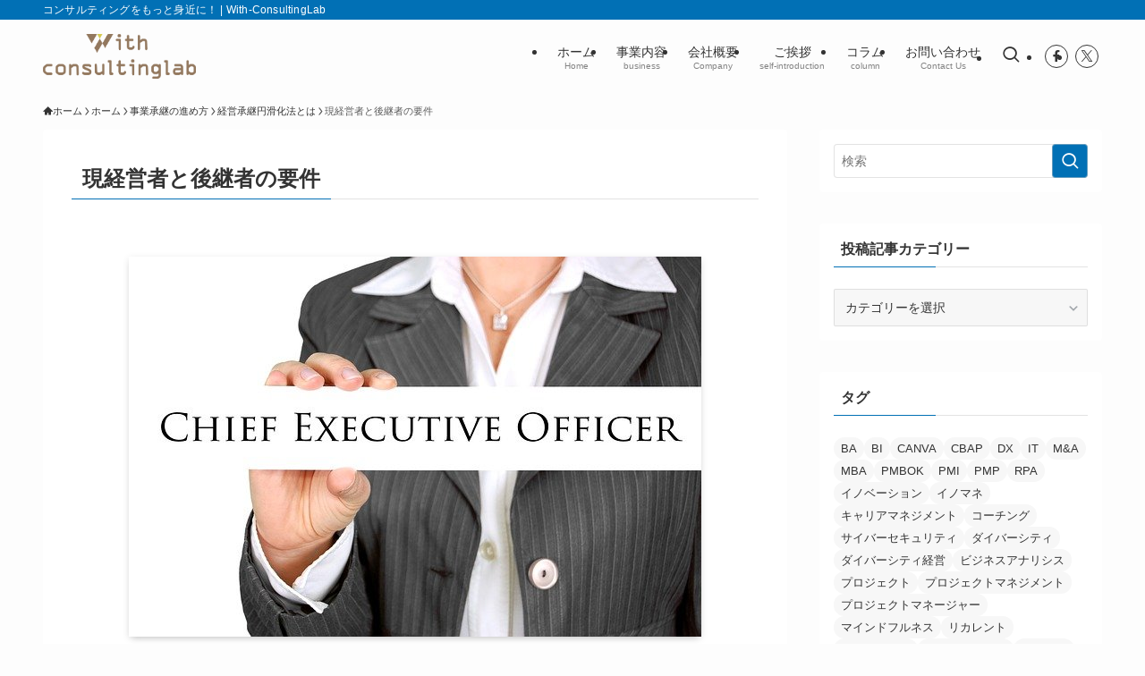

--- FILE ---
content_type: text/html; charset=UTF-8
request_url: https://with-con.jp/home/jigyoshokei-1/jigyoshokei-2/jigyoshokei-5/
body_size: 95542
content:
<!DOCTYPE html>
<html lang="ja" data-loaded="false" data-scrolled="false" data-spmenu="closed">
<head>
<meta charset="utf-8">
<meta name="format-detection" content="telephone=no">
<meta http-equiv="X-UA-Compatible" content="IE=edge">
<meta name="viewport" content="width=device-width, viewport-fit=cover">
<title>現経営者と後継者の要件 | With-ConsultingLab</title>
<meta name='robots' content='max-image-preview:large' />
<link rel="alternate" type="application/rss+xml" title="With-ConsultingLab &raquo; フィード" href="https://with-con.jp/feed/" />

<!-- SEO SIMPLE PACK 3.6.2 -->
<meta name="description" content="経営承継円滑化法は全ての会社において適用できるわけではありません。特に、相続・贈与に際して現経営者と後継者に関してはクリアすべき条件が用意されています。 同法を活用したい場合は必ず適用要件を確認の上、対応する必要があります。 なお、同法にお">
<link rel="canonical" href="https://with-con.jp/home/jigyoshokei-1/jigyoshokei-2/jigyoshokei-5/">
<meta property="og:locale" content="ja_JP">
<meta property="og:type" content="article">
<meta property="og:title" content="現経営者と後継者の要件 | With-ConsultingLab">
<meta property="og:description" content="経営承継円滑化法は全ての会社において適用できるわけではありません。特に、相続・贈与に際して現経営者と後継者に関してはクリアすべき条件が用意されています。 同法を活用したい場合は必ず適用要件を確認の上、対応する必要があります。 なお、同法にお">
<meta property="og:url" content="https://with-con.jp/home/jigyoshokei-1/jigyoshokei-2/jigyoshokei-5/">
<meta property="og:site_name" content="With-ConsultingLab">
<meta name="twitter:card" content="summary_large_image">
<!-- Google Analytics (gtag.js) -->
<script async src="https://www.googletagmanager.com/gtag/js?id=GTM-N9GKV76"></script>
<script>
	window.dataLayer = window.dataLayer || [];
	function gtag(){dataLayer.push(arguments);}
	gtag("js", new Date());
	gtag("config", "GTM-N9GKV76");
</script>
	<!-- / SEO SIMPLE PACK -->

<style id='wp-img-auto-sizes-contain-inline-css' type='text/css'>
img:is([sizes=auto i],[sizes^="auto," i]){contain-intrinsic-size:3000px 1500px}
/*# sourceURL=wp-img-auto-sizes-contain-inline-css */
</style>
<style id='wp-block-library-inline-css' type='text/css'>
:root{--wp-block-synced-color:#7a00df;--wp-block-synced-color--rgb:122,0,223;--wp-bound-block-color:var(--wp-block-synced-color);--wp-editor-canvas-background:#ddd;--wp-admin-theme-color:#007cba;--wp-admin-theme-color--rgb:0,124,186;--wp-admin-theme-color-darker-10:#006ba1;--wp-admin-theme-color-darker-10--rgb:0,107,160.5;--wp-admin-theme-color-darker-20:#005a87;--wp-admin-theme-color-darker-20--rgb:0,90,135;--wp-admin-border-width-focus:2px}@media (min-resolution:192dpi){:root{--wp-admin-border-width-focus:1.5px}}.wp-element-button{cursor:pointer}:root .has-very-light-gray-background-color{background-color:#eee}:root .has-very-dark-gray-background-color{background-color:#313131}:root .has-very-light-gray-color{color:#eee}:root .has-very-dark-gray-color{color:#313131}:root .has-vivid-green-cyan-to-vivid-cyan-blue-gradient-background{background:linear-gradient(135deg,#00d084,#0693e3)}:root .has-purple-crush-gradient-background{background:linear-gradient(135deg,#34e2e4,#4721fb 50%,#ab1dfe)}:root .has-hazy-dawn-gradient-background{background:linear-gradient(135deg,#faaca8,#dad0ec)}:root .has-subdued-olive-gradient-background{background:linear-gradient(135deg,#fafae1,#67a671)}:root .has-atomic-cream-gradient-background{background:linear-gradient(135deg,#fdd79a,#004a59)}:root .has-nightshade-gradient-background{background:linear-gradient(135deg,#330968,#31cdcf)}:root .has-midnight-gradient-background{background:linear-gradient(135deg,#020381,#2874fc)}:root{--wp--preset--font-size--normal:16px;--wp--preset--font-size--huge:42px}.has-regular-font-size{font-size:1em}.has-larger-font-size{font-size:2.625em}.has-normal-font-size{font-size:var(--wp--preset--font-size--normal)}.has-huge-font-size{font-size:var(--wp--preset--font-size--huge)}.has-text-align-center{text-align:center}.has-text-align-left{text-align:left}.has-text-align-right{text-align:right}.has-fit-text{white-space:nowrap!important}#end-resizable-editor-section{display:none}.aligncenter{clear:both}.items-justified-left{justify-content:flex-start}.items-justified-center{justify-content:center}.items-justified-right{justify-content:flex-end}.items-justified-space-between{justify-content:space-between}.screen-reader-text{border:0;clip-path:inset(50%);height:1px;margin:-1px;overflow:hidden;padding:0;position:absolute;width:1px;word-wrap:normal!important}.screen-reader-text:focus{background-color:#ddd;clip-path:none;color:#444;display:block;font-size:1em;height:auto;left:5px;line-height:normal;padding:15px 23px 14px;text-decoration:none;top:5px;width:auto;z-index:100000}html :where(.has-border-color){border-style:solid}html :where([style*=border-top-color]){border-top-style:solid}html :where([style*=border-right-color]){border-right-style:solid}html :where([style*=border-bottom-color]){border-bottom-style:solid}html :where([style*=border-left-color]){border-left-style:solid}html :where([style*=border-width]){border-style:solid}html :where([style*=border-top-width]){border-top-style:solid}html :where([style*=border-right-width]){border-right-style:solid}html :where([style*=border-bottom-width]){border-bottom-style:solid}html :where([style*=border-left-width]){border-left-style:solid}html :where(img[class*=wp-image-]){height:auto;max-width:100%}:where(figure){margin:0 0 1em}html :where(.is-position-sticky){--wp-admin--admin-bar--position-offset:var(--wp-admin--admin-bar--height,0px)}@media screen and (max-width:600px){html :where(.is-position-sticky){--wp-admin--admin-bar--position-offset:0px}}

/*# sourceURL=wp-block-library-inline-css */
</style><style id='wp-block-heading-inline-css' type='text/css'>
h1:where(.wp-block-heading).has-background,h2:where(.wp-block-heading).has-background,h3:where(.wp-block-heading).has-background,h4:where(.wp-block-heading).has-background,h5:where(.wp-block-heading).has-background,h6:where(.wp-block-heading).has-background{padding:1.25em 2.375em}h1.has-text-align-left[style*=writing-mode]:where([style*=vertical-lr]),h1.has-text-align-right[style*=writing-mode]:where([style*=vertical-rl]),h2.has-text-align-left[style*=writing-mode]:where([style*=vertical-lr]),h2.has-text-align-right[style*=writing-mode]:where([style*=vertical-rl]),h3.has-text-align-left[style*=writing-mode]:where([style*=vertical-lr]),h3.has-text-align-right[style*=writing-mode]:where([style*=vertical-rl]),h4.has-text-align-left[style*=writing-mode]:where([style*=vertical-lr]),h4.has-text-align-right[style*=writing-mode]:where([style*=vertical-rl]),h5.has-text-align-left[style*=writing-mode]:where([style*=vertical-lr]),h5.has-text-align-right[style*=writing-mode]:where([style*=vertical-rl]),h6.has-text-align-left[style*=writing-mode]:where([style*=vertical-lr]),h6.has-text-align-right[style*=writing-mode]:where([style*=vertical-rl]){rotate:180deg}
/*# sourceURL=https://with-con.jp/wp-includes/blocks/heading/style.min.css */
</style>
<style id='wp-block-image-inline-css' type='text/css'>
.wp-block-image>a,.wp-block-image>figure>a{display:inline-block}.wp-block-image img{box-sizing:border-box;height:auto;max-width:100%;vertical-align:bottom}@media not (prefers-reduced-motion){.wp-block-image img.hide{visibility:hidden}.wp-block-image img.show{animation:show-content-image .4s}}.wp-block-image[style*=border-radius] img,.wp-block-image[style*=border-radius]>a{border-radius:inherit}.wp-block-image.has-custom-border img{box-sizing:border-box}.wp-block-image.aligncenter{text-align:center}.wp-block-image.alignfull>a,.wp-block-image.alignwide>a{width:100%}.wp-block-image.alignfull img,.wp-block-image.alignwide img{height:auto;width:100%}.wp-block-image .aligncenter,.wp-block-image .alignleft,.wp-block-image .alignright,.wp-block-image.aligncenter,.wp-block-image.alignleft,.wp-block-image.alignright{display:table}.wp-block-image .aligncenter>figcaption,.wp-block-image .alignleft>figcaption,.wp-block-image .alignright>figcaption,.wp-block-image.aligncenter>figcaption,.wp-block-image.alignleft>figcaption,.wp-block-image.alignright>figcaption{caption-side:bottom;display:table-caption}.wp-block-image .alignleft{float:left;margin:.5em 1em .5em 0}.wp-block-image .alignright{float:right;margin:.5em 0 .5em 1em}.wp-block-image .aligncenter{margin-left:auto;margin-right:auto}.wp-block-image :where(figcaption){margin-bottom:1em;margin-top:.5em}.wp-block-image.is-style-circle-mask img{border-radius:9999px}@supports ((-webkit-mask-image:none) or (mask-image:none)) or (-webkit-mask-image:none){.wp-block-image.is-style-circle-mask img{border-radius:0;-webkit-mask-image:url('data:image/svg+xml;utf8,<svg viewBox="0 0 100 100" xmlns="http://www.w3.org/2000/svg"><circle cx="50" cy="50" r="50"/></svg>');mask-image:url('data:image/svg+xml;utf8,<svg viewBox="0 0 100 100" xmlns="http://www.w3.org/2000/svg"><circle cx="50" cy="50" r="50"/></svg>');mask-mode:alpha;-webkit-mask-position:center;mask-position:center;-webkit-mask-repeat:no-repeat;mask-repeat:no-repeat;-webkit-mask-size:contain;mask-size:contain}}:root :where(.wp-block-image.is-style-rounded img,.wp-block-image .is-style-rounded img){border-radius:9999px}.wp-block-image figure{margin:0}.wp-lightbox-container{display:flex;flex-direction:column;position:relative}.wp-lightbox-container img{cursor:zoom-in}.wp-lightbox-container img:hover+button{opacity:1}.wp-lightbox-container button{align-items:center;backdrop-filter:blur(16px) saturate(180%);background-color:#5a5a5a40;border:none;border-radius:4px;cursor:zoom-in;display:flex;height:20px;justify-content:center;opacity:0;padding:0;position:absolute;right:16px;text-align:center;top:16px;width:20px;z-index:100}@media not (prefers-reduced-motion){.wp-lightbox-container button{transition:opacity .2s ease}}.wp-lightbox-container button:focus-visible{outline:3px auto #5a5a5a40;outline:3px auto -webkit-focus-ring-color;outline-offset:3px}.wp-lightbox-container button:hover{cursor:pointer;opacity:1}.wp-lightbox-container button:focus{opacity:1}.wp-lightbox-container button:focus,.wp-lightbox-container button:hover,.wp-lightbox-container button:not(:hover):not(:active):not(.has-background){background-color:#5a5a5a40;border:none}.wp-lightbox-overlay{box-sizing:border-box;cursor:zoom-out;height:100vh;left:0;overflow:hidden;position:fixed;top:0;visibility:hidden;width:100%;z-index:100000}.wp-lightbox-overlay .close-button{align-items:center;cursor:pointer;display:flex;justify-content:center;min-height:40px;min-width:40px;padding:0;position:absolute;right:calc(env(safe-area-inset-right) + 16px);top:calc(env(safe-area-inset-top) + 16px);z-index:5000000}.wp-lightbox-overlay .close-button:focus,.wp-lightbox-overlay .close-button:hover,.wp-lightbox-overlay .close-button:not(:hover):not(:active):not(.has-background){background:none;border:none}.wp-lightbox-overlay .lightbox-image-container{height:var(--wp--lightbox-container-height);left:50%;overflow:hidden;position:absolute;top:50%;transform:translate(-50%,-50%);transform-origin:top left;width:var(--wp--lightbox-container-width);z-index:9999999999}.wp-lightbox-overlay .wp-block-image{align-items:center;box-sizing:border-box;display:flex;height:100%;justify-content:center;margin:0;position:relative;transform-origin:0 0;width:100%;z-index:3000000}.wp-lightbox-overlay .wp-block-image img{height:var(--wp--lightbox-image-height);min-height:var(--wp--lightbox-image-height);min-width:var(--wp--lightbox-image-width);width:var(--wp--lightbox-image-width)}.wp-lightbox-overlay .wp-block-image figcaption{display:none}.wp-lightbox-overlay button{background:none;border:none}.wp-lightbox-overlay .scrim{background-color:#fff;height:100%;opacity:.9;position:absolute;width:100%;z-index:2000000}.wp-lightbox-overlay.active{visibility:visible}@media not (prefers-reduced-motion){.wp-lightbox-overlay.active{animation:turn-on-visibility .25s both}.wp-lightbox-overlay.active img{animation:turn-on-visibility .35s both}.wp-lightbox-overlay.show-closing-animation:not(.active){animation:turn-off-visibility .35s both}.wp-lightbox-overlay.show-closing-animation:not(.active) img{animation:turn-off-visibility .25s both}.wp-lightbox-overlay.zoom.active{animation:none;opacity:1;visibility:visible}.wp-lightbox-overlay.zoom.active .lightbox-image-container{animation:lightbox-zoom-in .4s}.wp-lightbox-overlay.zoom.active .lightbox-image-container img{animation:none}.wp-lightbox-overlay.zoom.active .scrim{animation:turn-on-visibility .4s forwards}.wp-lightbox-overlay.zoom.show-closing-animation:not(.active){animation:none}.wp-lightbox-overlay.zoom.show-closing-animation:not(.active) .lightbox-image-container{animation:lightbox-zoom-out .4s}.wp-lightbox-overlay.zoom.show-closing-animation:not(.active) .lightbox-image-container img{animation:none}.wp-lightbox-overlay.zoom.show-closing-animation:not(.active) .scrim{animation:turn-off-visibility .4s forwards}}@keyframes show-content-image{0%{visibility:hidden}99%{visibility:hidden}to{visibility:visible}}@keyframes turn-on-visibility{0%{opacity:0}to{opacity:1}}@keyframes turn-off-visibility{0%{opacity:1;visibility:visible}99%{opacity:0;visibility:visible}to{opacity:0;visibility:hidden}}@keyframes lightbox-zoom-in{0%{transform:translate(calc((-100vw + var(--wp--lightbox-scrollbar-width))/2 + var(--wp--lightbox-initial-left-position)),calc(-50vh + var(--wp--lightbox-initial-top-position))) scale(var(--wp--lightbox-scale))}to{transform:translate(-50%,-50%) scale(1)}}@keyframes lightbox-zoom-out{0%{transform:translate(-50%,-50%) scale(1);visibility:visible}99%{visibility:visible}to{transform:translate(calc((-100vw + var(--wp--lightbox-scrollbar-width))/2 + var(--wp--lightbox-initial-left-position)),calc(-50vh + var(--wp--lightbox-initial-top-position))) scale(var(--wp--lightbox-scale));visibility:hidden}}
/*# sourceURL=https://with-con.jp/wp-includes/blocks/image/style.min.css */
</style>
<style id='wp-block-list-inline-css' type='text/css'>
ol,ul{box-sizing:border-box}:root :where(.wp-block-list.has-background){padding:1.25em 2.375em}
/*# sourceURL=https://with-con.jp/wp-includes/blocks/list/style.min.css */
</style>
<style id='wp-block-group-inline-css' type='text/css'>
.wp-block-group{box-sizing:border-box}:where(.wp-block-group.wp-block-group-is-layout-constrained){position:relative}
/*# sourceURL=https://with-con.jp/wp-includes/blocks/group/style.min.css */
</style>
<style id='wp-block-paragraph-inline-css' type='text/css'>
.is-small-text{font-size:.875em}.is-regular-text{font-size:1em}.is-large-text{font-size:2.25em}.is-larger-text{font-size:3em}.has-drop-cap:not(:focus):first-letter{float:left;font-size:8.4em;font-style:normal;font-weight:100;line-height:.68;margin:.05em .1em 0 0;text-transform:uppercase}body.rtl .has-drop-cap:not(:focus):first-letter{float:none;margin-left:.1em}p.has-drop-cap.has-background{overflow:hidden}:root :where(p.has-background){padding:1.25em 2.375em}:where(p.has-text-color:not(.has-link-color)) a{color:inherit}p.has-text-align-left[style*="writing-mode:vertical-lr"],p.has-text-align-right[style*="writing-mode:vertical-rl"]{rotate:180deg}
/*# sourceURL=https://with-con.jp/wp-includes/blocks/paragraph/style.min.css */
</style>
<style id='global-styles-inline-css' type='text/css'>
:root{--wp--preset--aspect-ratio--square: 1;--wp--preset--aspect-ratio--4-3: 4/3;--wp--preset--aspect-ratio--3-4: 3/4;--wp--preset--aspect-ratio--3-2: 3/2;--wp--preset--aspect-ratio--2-3: 2/3;--wp--preset--aspect-ratio--16-9: 16/9;--wp--preset--aspect-ratio--9-16: 9/16;--wp--preset--color--black: #000;--wp--preset--color--cyan-bluish-gray: #abb8c3;--wp--preset--color--white: #fff;--wp--preset--color--pale-pink: #f78da7;--wp--preset--color--vivid-red: #cf2e2e;--wp--preset--color--luminous-vivid-orange: #ff6900;--wp--preset--color--luminous-vivid-amber: #fcb900;--wp--preset--color--light-green-cyan: #7bdcb5;--wp--preset--color--vivid-green-cyan: #00d084;--wp--preset--color--pale-cyan-blue: #8ed1fc;--wp--preset--color--vivid-cyan-blue: #0693e3;--wp--preset--color--vivid-purple: #9b51e0;--wp--preset--color--swl-main: var(--color_main);--wp--preset--color--swl-main-thin: var(--color_main_thin);--wp--preset--color--swl-gray: var(--color_gray);--wp--preset--color--swl-deep-01: var(--color_deep01);--wp--preset--color--swl-deep-02: var(--color_deep02);--wp--preset--color--swl-deep-03: var(--color_deep03);--wp--preset--color--swl-deep-04: var(--color_deep04);--wp--preset--color--swl-pale-01: var(--color_pale01);--wp--preset--color--swl-pale-02: var(--color_pale02);--wp--preset--color--swl-pale-03: var(--color_pale03);--wp--preset--color--swl-pale-04: var(--color_pale04);--wp--preset--gradient--vivid-cyan-blue-to-vivid-purple: linear-gradient(135deg,rgb(6,147,227) 0%,rgb(155,81,224) 100%);--wp--preset--gradient--light-green-cyan-to-vivid-green-cyan: linear-gradient(135deg,rgb(122,220,180) 0%,rgb(0,208,130) 100%);--wp--preset--gradient--luminous-vivid-amber-to-luminous-vivid-orange: linear-gradient(135deg,rgb(252,185,0) 0%,rgb(255,105,0) 100%);--wp--preset--gradient--luminous-vivid-orange-to-vivid-red: linear-gradient(135deg,rgb(255,105,0) 0%,rgb(207,46,46) 100%);--wp--preset--gradient--very-light-gray-to-cyan-bluish-gray: linear-gradient(135deg,rgb(238,238,238) 0%,rgb(169,184,195) 100%);--wp--preset--gradient--cool-to-warm-spectrum: linear-gradient(135deg,rgb(74,234,220) 0%,rgb(151,120,209) 20%,rgb(207,42,186) 40%,rgb(238,44,130) 60%,rgb(251,105,98) 80%,rgb(254,248,76) 100%);--wp--preset--gradient--blush-light-purple: linear-gradient(135deg,rgb(255,206,236) 0%,rgb(152,150,240) 100%);--wp--preset--gradient--blush-bordeaux: linear-gradient(135deg,rgb(254,205,165) 0%,rgb(254,45,45) 50%,rgb(107,0,62) 100%);--wp--preset--gradient--luminous-dusk: linear-gradient(135deg,rgb(255,203,112) 0%,rgb(199,81,192) 50%,rgb(65,88,208) 100%);--wp--preset--gradient--pale-ocean: linear-gradient(135deg,rgb(255,245,203) 0%,rgb(182,227,212) 50%,rgb(51,167,181) 100%);--wp--preset--gradient--electric-grass: linear-gradient(135deg,rgb(202,248,128) 0%,rgb(113,206,126) 100%);--wp--preset--gradient--midnight: linear-gradient(135deg,rgb(2,3,129) 0%,rgb(40,116,252) 100%);--wp--preset--font-size--small: 0.9em;--wp--preset--font-size--medium: 1.1em;--wp--preset--font-size--large: 1.25em;--wp--preset--font-size--x-large: 42px;--wp--preset--font-size--xs: 0.75em;--wp--preset--font-size--huge: 1.6em;--wp--preset--spacing--20: 0.44rem;--wp--preset--spacing--30: 0.67rem;--wp--preset--spacing--40: 1rem;--wp--preset--spacing--50: 1.5rem;--wp--preset--spacing--60: 2.25rem;--wp--preset--spacing--70: 3.38rem;--wp--preset--spacing--80: 5.06rem;--wp--preset--shadow--natural: 6px 6px 9px rgba(0, 0, 0, 0.2);--wp--preset--shadow--deep: 12px 12px 50px rgba(0, 0, 0, 0.4);--wp--preset--shadow--sharp: 6px 6px 0px rgba(0, 0, 0, 0.2);--wp--preset--shadow--outlined: 6px 6px 0px -3px rgb(255, 255, 255), 6px 6px rgb(0, 0, 0);--wp--preset--shadow--crisp: 6px 6px 0px rgb(0, 0, 0);}:where(.is-layout-flex){gap: 0.5em;}:where(.is-layout-grid){gap: 0.5em;}body .is-layout-flex{display: flex;}.is-layout-flex{flex-wrap: wrap;align-items: center;}.is-layout-flex > :is(*, div){margin: 0;}body .is-layout-grid{display: grid;}.is-layout-grid > :is(*, div){margin: 0;}:where(.wp-block-columns.is-layout-flex){gap: 2em;}:where(.wp-block-columns.is-layout-grid){gap: 2em;}:where(.wp-block-post-template.is-layout-flex){gap: 1.25em;}:where(.wp-block-post-template.is-layout-grid){gap: 1.25em;}.has-black-color{color: var(--wp--preset--color--black) !important;}.has-cyan-bluish-gray-color{color: var(--wp--preset--color--cyan-bluish-gray) !important;}.has-white-color{color: var(--wp--preset--color--white) !important;}.has-pale-pink-color{color: var(--wp--preset--color--pale-pink) !important;}.has-vivid-red-color{color: var(--wp--preset--color--vivid-red) !important;}.has-luminous-vivid-orange-color{color: var(--wp--preset--color--luminous-vivid-orange) !important;}.has-luminous-vivid-amber-color{color: var(--wp--preset--color--luminous-vivid-amber) !important;}.has-light-green-cyan-color{color: var(--wp--preset--color--light-green-cyan) !important;}.has-vivid-green-cyan-color{color: var(--wp--preset--color--vivid-green-cyan) !important;}.has-pale-cyan-blue-color{color: var(--wp--preset--color--pale-cyan-blue) !important;}.has-vivid-cyan-blue-color{color: var(--wp--preset--color--vivid-cyan-blue) !important;}.has-vivid-purple-color{color: var(--wp--preset--color--vivid-purple) !important;}.has-black-background-color{background-color: var(--wp--preset--color--black) !important;}.has-cyan-bluish-gray-background-color{background-color: var(--wp--preset--color--cyan-bluish-gray) !important;}.has-white-background-color{background-color: var(--wp--preset--color--white) !important;}.has-pale-pink-background-color{background-color: var(--wp--preset--color--pale-pink) !important;}.has-vivid-red-background-color{background-color: var(--wp--preset--color--vivid-red) !important;}.has-luminous-vivid-orange-background-color{background-color: var(--wp--preset--color--luminous-vivid-orange) !important;}.has-luminous-vivid-amber-background-color{background-color: var(--wp--preset--color--luminous-vivid-amber) !important;}.has-light-green-cyan-background-color{background-color: var(--wp--preset--color--light-green-cyan) !important;}.has-vivid-green-cyan-background-color{background-color: var(--wp--preset--color--vivid-green-cyan) !important;}.has-pale-cyan-blue-background-color{background-color: var(--wp--preset--color--pale-cyan-blue) !important;}.has-vivid-cyan-blue-background-color{background-color: var(--wp--preset--color--vivid-cyan-blue) !important;}.has-vivid-purple-background-color{background-color: var(--wp--preset--color--vivid-purple) !important;}.has-black-border-color{border-color: var(--wp--preset--color--black) !important;}.has-cyan-bluish-gray-border-color{border-color: var(--wp--preset--color--cyan-bluish-gray) !important;}.has-white-border-color{border-color: var(--wp--preset--color--white) !important;}.has-pale-pink-border-color{border-color: var(--wp--preset--color--pale-pink) !important;}.has-vivid-red-border-color{border-color: var(--wp--preset--color--vivid-red) !important;}.has-luminous-vivid-orange-border-color{border-color: var(--wp--preset--color--luminous-vivid-orange) !important;}.has-luminous-vivid-amber-border-color{border-color: var(--wp--preset--color--luminous-vivid-amber) !important;}.has-light-green-cyan-border-color{border-color: var(--wp--preset--color--light-green-cyan) !important;}.has-vivid-green-cyan-border-color{border-color: var(--wp--preset--color--vivid-green-cyan) !important;}.has-pale-cyan-blue-border-color{border-color: var(--wp--preset--color--pale-cyan-blue) !important;}.has-vivid-cyan-blue-border-color{border-color: var(--wp--preset--color--vivid-cyan-blue) !important;}.has-vivid-purple-border-color{border-color: var(--wp--preset--color--vivid-purple) !important;}.has-vivid-cyan-blue-to-vivid-purple-gradient-background{background: var(--wp--preset--gradient--vivid-cyan-blue-to-vivid-purple) !important;}.has-light-green-cyan-to-vivid-green-cyan-gradient-background{background: var(--wp--preset--gradient--light-green-cyan-to-vivid-green-cyan) !important;}.has-luminous-vivid-amber-to-luminous-vivid-orange-gradient-background{background: var(--wp--preset--gradient--luminous-vivid-amber-to-luminous-vivid-orange) !important;}.has-luminous-vivid-orange-to-vivid-red-gradient-background{background: var(--wp--preset--gradient--luminous-vivid-orange-to-vivid-red) !important;}.has-very-light-gray-to-cyan-bluish-gray-gradient-background{background: var(--wp--preset--gradient--very-light-gray-to-cyan-bluish-gray) !important;}.has-cool-to-warm-spectrum-gradient-background{background: var(--wp--preset--gradient--cool-to-warm-spectrum) !important;}.has-blush-light-purple-gradient-background{background: var(--wp--preset--gradient--blush-light-purple) !important;}.has-blush-bordeaux-gradient-background{background: var(--wp--preset--gradient--blush-bordeaux) !important;}.has-luminous-dusk-gradient-background{background: var(--wp--preset--gradient--luminous-dusk) !important;}.has-pale-ocean-gradient-background{background: var(--wp--preset--gradient--pale-ocean) !important;}.has-electric-grass-gradient-background{background: var(--wp--preset--gradient--electric-grass) !important;}.has-midnight-gradient-background{background: var(--wp--preset--gradient--midnight) !important;}.has-small-font-size{font-size: var(--wp--preset--font-size--small) !important;}.has-medium-font-size{font-size: var(--wp--preset--font-size--medium) !important;}.has-large-font-size{font-size: var(--wp--preset--font-size--large) !important;}.has-x-large-font-size{font-size: var(--wp--preset--font-size--x-large) !important;}
/*# sourceURL=global-styles-inline-css */
</style>

<link rel='stylesheet' id='swell-icons-css' href='https://with-con.jp/wp-content/themes/swell/build/css/swell-icons.css?ver=2.16.0' type='text/css' media='all' />
<link rel='stylesheet' id='main_style-css' href='https://with-con.jp/wp-content/themes/swell/build/css/main.css?ver=2.16.0' type='text/css' media='all' />
<link rel='stylesheet' id='swell_blocks-css' href='https://with-con.jp/wp-content/themes/swell/build/css/blocks.css?ver=2.16.0' type='text/css' media='all' />
<style id='swell_custom-inline-css' type='text/css'>
:root{--swl-fz--content:4vw;--swl-font_family:"Helvetica Neue", Arial, "Hiragino Kaku Gothic ProN", "Hiragino Sans", Meiryo, sans-serif;--swl-font_weight:400;--color_main:#0170b5;--color_text:#333;--color_link:#2289d8;--color_htag:#0170b5;--color_bg:#fdfdfd;--color_gradient1:#d8ffff;--color_gradient2:#87e7ff;--color_main_thin:rgba(1, 140, 226, 0.05 );--color_main_dark:rgba(1, 84, 136, 1 );--color_list_check:#0170b5;--color_list_num:#0170b5;--color_list_good:#86dd7b;--color_list_triangle:#f4e03a;--color_list_bad:#f36060;--color_faq_q:#d55656;--color_faq_a:#6599b7;--color_icon_good:#3cd250;--color_icon_good_bg:#ecffe9;--color_icon_bad:#4b73eb;--color_icon_bad_bg:#eafaff;--color_icon_info:#f578b4;--color_icon_info_bg:#fff0fa;--color_icon_announce:#ffa537;--color_icon_announce_bg:#fff5f0;--color_icon_pen:#7a7a7a;--color_icon_pen_bg:#f7f7f7;--color_icon_book:#787364;--color_icon_book_bg:#f8f6ef;--color_icon_point:#ffa639;--color_icon_check:#86d67c;--color_icon_batsu:#f36060;--color_icon_hatena:#5295cc;--color_icon_caution:#f7da38;--color_icon_memo:#84878a;--color_deep01:#e44141;--color_deep02:#3d79d5;--color_deep03:#63a84d;--color_deep04:#f09f4d;--color_pale01:#fff2f0;--color_pale02:#f3f8fd;--color_pale03:#f1f9ee;--color_pale04:#fdf9ee;--color_mark_blue:#b7e3ff;--color_mark_green:#bdf9c3;--color_mark_yellow:#fcf69f;--color_mark_orange:#ffddbc;--border01:solid 1px var(--color_main);--border02:double 4px var(--color_main);--border03:dashed 2px var(--color_border);--border04:solid 4px var(--color_gray);--card_posts_thumb_ratio:56.25%;--list_posts_thumb_ratio:61.805%;--big_posts_thumb_ratio:56.25%;--thumb_posts_thumb_ratio:61.805%;--blogcard_thumb_ratio:56.25%;--color_header_bg:#fdfdfd;--color_header_text:#333;--color_footer_bg:#fdfdfd;--color_footer_text:#333;--container_size:1200px;--article_size:900px;--logo_size_sp:50px;--logo_size_pc:50px;--logo_size_pcfix:32px;--color_gnav_bg:var(--color_main);}.swl-cell-bg[data-icon="doubleCircle"]{--cell-icon-color:#ffc977}.swl-cell-bg[data-icon="circle"]{--cell-icon-color:#94e29c}.swl-cell-bg[data-icon="triangle"]{--cell-icon-color:#eeda2f}.swl-cell-bg[data-icon="close"]{--cell-icon-color:#ec9191}.swl-cell-bg[data-icon="hatena"]{--cell-icon-color:#93c9da}.swl-cell-bg[data-icon="check"]{--cell-icon-color:#94e29c}.swl-cell-bg[data-icon="line"]{--cell-icon-color:#9b9b9b}.cap_box[data-colset="col1"]{--capbox-color:#f59b5f;--capbox-color--bg:#fff8eb}.cap_box[data-colset="col2"]{--capbox-color:#151abf;--capbox-color--bg:#f4fbff}.cap_box[data-colset="col3"]{--capbox-color:#2fcd90;--capbox-color--bg:#eafaf2}.red_{--the-btn-color:#f74a4a;--the-btn-color2:#ffbc49;--the-solid-shadow: rgba(185, 56, 56, 1 )}.blue_{--the-btn-color:#338df4;--the-btn-color2:#35eaff;--the-solid-shadow: rgba(38, 106, 183, 1 )}.green_{--the-btn-color:#62d847;--the-btn-color2:#7bf7bd;--the-solid-shadow: rgba(74, 162, 53, 1 )}.is-style-btn_normal{--the-btn-radius:80px}.is-style-btn_solid{--the-btn-radius:80px}.is-style-btn_shiny{--the-btn-radius:80px}.is-style-btn_line{--the-btn-radius:80px}.post_content blockquote{padding:1.5em 2em 1.5em 3em}.post_content blockquote::before{content:"";display:block;width:5px;height:calc(100% - 3em);top:1.5em;left:1.5em;border-left:solid 1px rgba(180,180,180,.75);border-right:solid 1px rgba(180,180,180,.75);}.mark_blue{background:-webkit-linear-gradient(transparent 64%,var(--color_mark_blue) 0%);background:linear-gradient(transparent 64%,var(--color_mark_blue) 0%)}.mark_green{background:-webkit-linear-gradient(transparent 64%,var(--color_mark_green) 0%);background:linear-gradient(transparent 64%,var(--color_mark_green) 0%)}.mark_yellow{background:-webkit-linear-gradient(transparent 64%,var(--color_mark_yellow) 0%);background:linear-gradient(transparent 64%,var(--color_mark_yellow) 0%)}.mark_orange{background:-webkit-linear-gradient(transparent 64%,var(--color_mark_orange) 0%);background:linear-gradient(transparent 64%,var(--color_mark_orange) 0%)}[class*="is-style-icon_"]{color:#333;border-width:0}[class*="is-style-big_icon_"]{border-width:2px;border-style:solid}[data-col="gray"] .c-balloon__text{background:#f7f7f7;border-color:#ccc}[data-col="gray"] .c-balloon__before{border-right-color:#f7f7f7}[data-col="green"] .c-balloon__text{background:#d1f8c2;border-color:#9ddd93}[data-col="green"] .c-balloon__before{border-right-color:#d1f8c2}[data-col="blue"] .c-balloon__text{background:#e2f6ff;border-color:#93d2f0}[data-col="blue"] .c-balloon__before{border-right-color:#e2f6ff}[data-col="red"] .c-balloon__text{background:#ffebeb;border-color:#f48789}[data-col="red"] .c-balloon__before{border-right-color:#ffebeb}[data-col="yellow"] .c-balloon__text{background:#f9f7d2;border-color:#fbe593}[data-col="yellow"] .c-balloon__before{border-right-color:#f9f7d2}.-type-list2 .p-postList__body::after,.-type-big .p-postList__body::after{content: "READ MORE »";}.c-postThumb__cat{background-color:#0170b5;color:#fff;background-image: repeating-linear-gradient(-45deg,rgba(255,255,255,.1),rgba(255,255,255,.1) 6px,transparent 6px,transparent 12px)}.post_content h2:where(:not([class^="swell-block-"]):not(.faq_q):not(.p-postList__title)){background:var(--color_htag);padding:.75em 1em;color:#fff}.post_content h2:where(:not([class^="swell-block-"]):not(.faq_q):not(.p-postList__title))::before{position:absolute;display:block;pointer-events:none;content:"";top:-4px;left:0;width:100%;height:calc(100% + 4px);box-sizing:content-box;border-top:solid 2px var(--color_htag);border-bottom:solid 2px var(--color_htag)}.post_content h3:where(:not([class^="swell-block-"]):not(.faq_q):not(.p-postList__title)){padding:0 .5em .5em}.post_content h3:where(:not([class^="swell-block-"]):not(.faq_q):not(.p-postList__title))::before{content:"";width:100%;height:2px;background: repeating-linear-gradient(90deg, var(--color_htag) 0%, var(--color_htag) 29.3%, rgba(150,150,150,.2) 29.3%, rgba(150,150,150,.2) 100%)}.post_content h4:where(:not([class^="swell-block-"]):not(.faq_q):not(.p-postList__title)){padding:0 0 0 16px;border-left:solid 2px var(--color_htag)}.l-header__bar{color:#fff;background:var(--color_main)}.c-gnav a::after{background:var(--color_main);width:0%;height:2px}.p-spHeadMenu .menu-item.-current{border-bottom-color:var(--color_main)}.c-gnav > li:hover > a::after,.c-gnav > .-current > a::after{width:100%}.c-gnav .sub-menu{color:#333;background:#fff}.l-fixHeader::before{opacity:1}#pagetop{border-radius:50%}.c-widget__title.-spmenu{padding:.5em .75em;border-radius:var(--swl-radius--2, 0px);background:var(--color_main);color:#fff;}.c-widget__title.-footer{padding:.5em}.c-widget__title.-footer::before{content:"";bottom:0;left:0;width:40%;z-index:1;background:var(--color_main)}.c-widget__title.-footer::after{content:"";bottom:0;left:0;width:100%;background:var(--color_border)}.c-secTitle{border-left:solid 2px var(--color_main);padding:0em .75em}.p-spMenu{color:#333}.p-spMenu__inner::before{background:#fdfdfd;opacity:1}.p-spMenu__overlay{background:#000;opacity:0.6}[class*="page-numbers"]{border-radius:50%;margin:4px;color:#fff;background-color:#dedede}.l-topTitleArea.c-filterLayer::before{background-color:#000;opacity:0.2;content:""}@media screen and (min-width: 960px){:root{}}@media screen and (max-width: 959px){:root{}.l-header__logo{margin-right:auto}.l-header__inner{-webkit-box-pack:end;-webkit-justify-content:flex-end;justify-content:flex-end}}@media screen and (min-width: 600px){:root{--swl-fz--content:16px;}}@media screen and (max-width: 599px){:root{}}@media (min-width: 1108px) {.alignwide{left:-100px;width:calc(100% + 200px);}}@media (max-width: 1108px) {.-sidebar-off .swell-block-fullWide__inner.l-container .alignwide{left:0px;width:100%;}}.l-fixHeader .l-fixHeader__gnav{order:0}[data-scrolled=true] .l-fixHeader[data-ready]{opacity:1;-webkit-transform:translateY(0)!important;transform:translateY(0)!important;visibility:visible}.-body-solid .l-fixHeader{box-shadow:0 2px 4px var(--swl-color_shadow)}.l-fixHeader__inner{align-items:stretch;color:var(--color_header_text);display:flex;padding-bottom:0;padding-top:0;position:relative;z-index:1}.l-fixHeader__logo{align-items:center;display:flex;line-height:1;margin-right:24px;order:0;padding:16px 0}.is-style-btn_normal a,.is-style-btn_shiny a{box-shadow:var(--swl-btn_shadow)}.c-shareBtns__btn,.is-style-balloon>.c-tabList .c-tabList__button,.p-snsCta,[class*=page-numbers]{box-shadow:var(--swl-box_shadow)}.p-articleThumb__img,.p-articleThumb__youtube{box-shadow:var(--swl-img_shadow)}.p-pickupBanners__item .c-bannerLink,.p-postList__thumb{box-shadow:0 2px 8px rgba(0,0,0,.1),0 4px 4px -4px rgba(0,0,0,.1)}.p-postList.-w-ranking li:before{background-image:repeating-linear-gradient(-45deg,hsla(0,0%,100%,.1),hsla(0,0%,100%,.1) 6px,transparent 0,transparent 12px);box-shadow:1px 1px 4px rgba(0,0,0,.2)}:root{--swl-radius--2:2px;--swl-radius--4:4px;--swl-radius--8:8px}.c-categoryList__link,.c-tagList__link,.tag-cloud-link{border-radius:16px;padding:6px 10px}.-related .p-postList__thumb,.is-style-bg_gray,.is-style-bg_main,.is-style-bg_main_thin,.is-style-bg_stripe,.is-style-border_dg,.is-style-border_dm,.is-style-border_sg,.is-style-border_sm,.is-style-dent_box,.is-style-note_box,.is-style-stitch,[class*=is-style-big_icon_],input[type=number],input[type=text],textarea{border-radius:4px}.-ps-style-img .p-postList__link,.-type-thumb .p-postList__link,.p-postList__thumb{border-radius:12px;overflow:hidden;z-index:0}.c-widget .-type-list.-w-ranking .p-postList__item:before{border-radius:16px;left:2px;top:2px}.c-widget .-type-card.-w-ranking .p-postList__item:before{border-radius:0 0 4px 4px}.c-postThumb__cat{border-radius:16px;margin:.5em;padding:0 8px}.cap_box_ttl{border-radius:2px 2px 0 0}.cap_box_content{border-radius:0 0 2px 2px}.cap_box.is-style-small_ttl .cap_box_content{border-radius:0 2px 2px 2px}.cap_box.is-style-inner .cap_box_content,.cap_box.is-style-onborder_ttl .cap_box_content,.cap_box.is-style-onborder_ttl2 .cap_box_content,.cap_box.is-style-onborder_ttl2 .cap_box_ttl,.cap_box.is-style-shadow{border-radius:2px}.is-style-more_btn a,.p-postList__body:after,.submit{border-radius:40px}@media (min-width:960px){#sidebar .-type-list .p-postList__thumb{border-radius:8px}}@media not all and (min-width:960px){.-ps-style-img .p-postList__link,.-type-thumb .p-postList__link,.p-postList__thumb{border-radius:8px}}.l-header__bar{position:relative;width:100%}.l-header__bar .c-catchphrase{color:inherit;font-size:12px;letter-spacing:var(--swl-letter_spacing,.2px);line-height:14px;margin-right:auto;overflow:hidden;padding:4px 0;white-space:nowrap;width:50%}.l-header__bar .c-iconList .c-iconList__link{margin:0;padding:4px 6px}.l-header__barInner{align-items:center;display:flex;justify-content:flex-end}.p-spHeadMenu{text-align:center}.p-spHeadMenu .sub-menu{display:none}.p-spHeadMenu .menu-item{-webkit-backface-visibility:hidden;backface-visibility:hidden;border-bottom:2px solid transparent;flex-shrink:0;font-size:12px;height:36px;padding:0;width:auto}.p-spHeadMenu .menu-item.-current{border-bottom-color:currentcolor}.p-spHeadMenu a{display:block;line-height:36px;padding:0 12px;text-decoration:none}.l-header__spNav.swiper:not(.swiper-initialized) .p-spHeadMenu{visibility:hidden}.l-header__spNav a{color:var(--color_header_text)}.l-header__spNav[data-loop="0"] .p-spHeadMenu{display:flex;overflow-x:auto}.l-header__spNav[data-loop="0"] .menu-item:first-child{margin-left:auto}.l-header__spNav[data-loop="0"] .menu-item:last-child{margin-right:auto}@media (min-width:960px){.l-header__spNav{display:none}}@media (min-width:960px){.-series .l-header__inner{align-items:stretch;display:flex}.-series .l-header__logo{align-items:center;display:flex;flex-wrap:wrap;margin-right:24px;padding:16px 0}.-series .l-header__logo .c-catchphrase{font-size:13px;padding:4px 0}.-series .c-headLogo{margin-right:16px}.-series-right .l-header__inner{justify-content:space-between}.-series-right .c-gnavWrap{margin-left:auto}.-series-right .w-header{margin-left:12px}.-series-left .w-header{margin-left:auto}}@media (min-width:960px) and (min-width:600px){.-series .c-headLogo{max-width:400px}}.l-header__spNav{background-color:var(--color_gnav_bg)}.p-spHeadMenu a{color:#fff}.p-spHeadMenu .menu-item.-current{border-bottom-color:#fff}@media (min-width:960px){.-parallel .l-header__gnav{background-color:var(--color_gnav_bg);color:#fff}.-parallel .l-header__gnav .c-gnav>li>a{padding-bottom:12px;padding-top:12px}.-parallel .l-header__gnav .c-gnav>li>a:after{background-color:#fff}.-parallel-top .l-header__gnav{margin-bottom:8px}.-parallel-bottom .l-header__gnav{margin-top:8px}}.c-submenuToggleBtn:after{content:"";height:100%;left:0;position:absolute;top:0;width:100%;z-index:0}.c-submenuToggleBtn{cursor:pointer;display:block;height:2em;line-height:2;position:absolute;right:8px;text-align:center;top:50%;-webkit-transform:translateY(-50%);transform:translateY(-50%);width:2em;z-index:1}.c-submenuToggleBtn:before{content:"\e910";display:inline-block;font-family:icomoon;font-size:14px;transition:-webkit-transform .25s;transition:transform .25s;transition:transform .25s,-webkit-transform .25s}.c-submenuToggleBtn:after{border:1px solid;opacity:.15;transition:background-color .25s}.c-submenuToggleBtn.is-opened:before{-webkit-transform:rotate(-180deg);transform:rotate(-180deg)}.widget_categories>ul>.cat-item>a,.wp-block-categories-list>li>a{padding-left:1.75em}.c-listMenu a{padding:.75em .5em;position:relative}.c-gnav .sub-menu a:not(:last-child),.c-listMenu a:not(:last-child){padding-right:40px}.c-gnav .sub-menu .sub-menu{box-shadow:none}.c-gnav .sub-menu .sub-menu,.c-listMenu .children,.c-listMenu .sub-menu{height:0;margin:0;opacity:0;overflow:hidden;position:relative;transition:.25s}.c-gnav .sub-menu .sub-menu.is-opened,.c-listMenu .children.is-opened,.c-listMenu .sub-menu.is-opened{height:auto;opacity:1;visibility:visible}.c-gnav .sub-menu .sub-menu a,.c-listMenu .children a,.c-listMenu .sub-menu a{font-size:.9em;padding-left:1.5em}.c-gnav .sub-menu .sub-menu ul a,.c-listMenu .children ul a,.c-listMenu .sub-menu ul a{padding-left:2.25em}@media (min-width:600px){.c-submenuToggleBtn{height:28px;line-height:28px;transition:background-color .25s;width:28px}}@media (min-width:960px){.c-submenuToggleBtn:hover:after{background-color:currentcolor}}:root{--color_content_bg:#fff;}.page.-index-off .w-beforeToc{display:none}@media screen and (min-width: 960px){:root{}.c-widget__title.-side{padding:0 .5em .5em}.c-widget__title.-side::before{content:"";bottom:0;left:0;width:40%;z-index:1;background:var(--color_main)}.c-widget__title.-side::after{content:"";bottom:0;left:0;width:100%;background:var(--color_border)}}@media screen and (max-width: 959px){:root{}.c-widget__title.-side{padding:0 .5em .5em}.c-widget__title.-side::before{content:"";bottom:0;left:0;width:40%;z-index:1;background:var(--color_main)}.c-widget__title.-side::after{content:"";bottom:0;left:0;width:100%;background:var(--color_border)}}@media screen and (min-width: 600px){:root{}}@media screen and (max-width: 599px){:root{}}.l-content{padding-top:4vw}.p-breadcrumb+.l-content{padding-top:0}.-frame-on .l-mainContent{background:#fff;border-radius:var(--swl-radius--4,0);padding:3vw}.-frame-on-sidebar #sidebar .c-widget{background:#fff;border-radius:var(--swl-radius--4,0);padding:16px}.-frame-on-sidebar #sidebar .widget_swell_prof_widget{padding:0!important}.-frame-on-sidebar #sidebar .p-profileBox{background:#fff;border:none;color:#333}.-frame-on-sidebar #sidebar .calendar_wrap{border:none;padding:0}.-frame-border .l-mainContent,.-frame-border.-frame-on-sidebar #sidebar .c-widget{box-shadow:0 0 1px var(--swl-color_shadow)}.swell-block-fullWide__inner .alignwide{left:0;width:100%}.swell-block-fullWide__inner .alignfull{left:calc(0px - var(--swl-fw_inner_pad, 0))!important;margin-left:0!important;margin-right:0!important;width:calc(100% + var(--swl-fw_inner_pad, 0)*2)!important}@media not all and (min-width:960px){.alignwide,.l-content .alignfull{left:-3vw;width:calc(100% + 6vw)}.l-content{padding-left:2vw;padding-right:2vw}.-frame-on{--swl-pad_container:2vw;--swl-h2-margin--x:-3vw}.-frame-off-sidebar .l-sidebar{padding-left:1vw;padding-right:1vw}.swell-block-fullWide__inner.l-article{--swl-fw_inner_pad:calc(var(--swl-pad_container, 2vw) + 3vw)}.swell-block-fullWide__inner.l-container{--swl-fw_inner_pad:var(--swl-pad_container,2vw)}.swell-block-fullWide__inner.l-article .alignwide{left:-1.5vw;width:calc(100% + 3vw)}}@media (min-width:960px){.alignwide,.l-content .alignfull{left:-48px;width:calc(100% + 96px)}.l-content .c-widget .alignfull{left:-32px;width:calc(100% + 64px)}.-frame-on .l-mainContent{padding:32px}.swell-block-fullWide__inner.l-article{--swl-fw_inner_pad:calc(var(--swl-pad_post_content) + 32px)}.swell-block-fullWide__inner.l-container{--swl-fw_inner_pad:16px}.swell-block-fullWide__inner.l-article .alignwide{left:-16px;width:calc(100% + 32px)}}@media (min-width:600px){.l-content{padding-top:2em}}.-index-off .p-toc,.swell-toc-placeholder:empty{display:none}.p-toc.-modal{height:100%;margin:0;overflow-y:auto;padding:0}#main_content .p-toc{border-radius:var(--swl-radius--2,0);margin:4em auto;max-width:800px}#sidebar .p-toc{margin-top:-.5em}.p-toc .__pn:before{content:none!important;counter-increment:none}.p-toc .__prev{margin:0 0 1em}.p-toc .__next{margin:1em 0 0}.p-toc.is-omitted:not([data-omit=ct]) [data-level="2"] .p-toc__childList{height:0;margin-bottom:-.5em;visibility:hidden}.p-toc.is-omitted:not([data-omit=nest]){position:relative}.p-toc.is-omitted:not([data-omit=nest]):before{background:linear-gradient(hsla(0,0%,100%,0),var(--color_bg));bottom:5em;content:"";height:4em;left:0;opacity:.75;pointer-events:none;position:absolute;width:100%;z-index:1}.p-toc.is-omitted:not([data-omit=nest]):after{background:var(--color_bg);bottom:0;content:"";height:5em;left:0;opacity:.75;position:absolute;width:100%;z-index:1}.p-toc.is-omitted:not([data-omit=nest]) .__next,.p-toc.is-omitted:not([data-omit=nest]) [data-omit="1"]{display:none}.p-toc .p-toc__expandBtn{background-color:#f7f7f7;border:rgba(0,0,0,.2);border-radius:5em;box-shadow:0 0 0 1px #bbb;color:#333;display:block;font-size:14px;line-height:1.5;margin:.75em auto 0;min-width:6em;padding:.5em 1em;position:relative;transition:box-shadow .25s;z-index:2}.p-toc[data-omit=nest] .p-toc__expandBtn{display:inline-block;font-size:13px;margin:0 0 0 1.25em;padding:.5em .75em}.p-toc:not([data-omit=nest]) .p-toc__expandBtn:after,.p-toc:not([data-omit=nest]) .p-toc__expandBtn:before{border-top-color:inherit;border-top-style:dotted;border-top-width:3px;content:"";display:block;height:1px;position:absolute;top:calc(50% - 1px);transition:border-color .25s;width:100%;width:22px}.p-toc:not([data-omit=nest]) .p-toc__expandBtn:before{right:calc(100% + 1em)}.p-toc:not([data-omit=nest]) .p-toc__expandBtn:after{left:calc(100% + 1em)}.p-toc.is-expanded .p-toc__expandBtn{border-color:transparent}.p-toc__ttl{display:block;font-size:1.2em;line-height:1;position:relative;text-align:center}.p-toc__ttl:before{content:"\e918";display:inline-block;font-family:icomoon;margin-right:.5em;padding-bottom:2px;vertical-align:middle}#index_modal .p-toc__ttl{margin-bottom:.5em}.p-toc__list li{line-height:1.6}.p-toc__list>li+li{margin-top:.5em}.p-toc__list .p-toc__childList{padding-left:.5em}.p-toc__list [data-level="3"]{font-size:.9em}.p-toc__list .mininote{display:none}.post_content .p-toc__list{padding-left:0}#sidebar .p-toc__list{margin-bottom:0}#sidebar .p-toc__list .p-toc__childList{padding-left:0}.p-toc__link{color:inherit;font-size:inherit;text-decoration:none}.p-toc__link:hover{opacity:.8}.p-toc.-double{background:var(--color_gray);background:linear-gradient(-45deg,transparent 25%,var(--color_gray) 25%,var(--color_gray) 50%,transparent 50%,transparent 75%,var(--color_gray) 75%,var(--color_gray));background-clip:padding-box;background-size:4px 4px;border-bottom:4px double var(--color_border);border-top:4px double var(--color_border);padding:1.5em 1em 1em}.p-toc.-double .p-toc__ttl{margin-bottom:.75em}@media (min-width:960px){#main_content .p-toc{width:92%}}@media (hover:hover){.p-toc .p-toc__expandBtn:hover{border-color:transparent;box-shadow:0 0 0 2px currentcolor}}@media (min-width:600px){.p-toc.-double{padding:2em}}
/*# sourceURL=swell_custom-inline-css */
</style>
<link rel='stylesheet' id='swell-parts/footer-css' href='https://with-con.jp/wp-content/themes/swell/build/css/modules/parts/footer.css?ver=2.16.0' type='text/css' media='all' />
<link rel='stylesheet' id='swell-page/page-css' href='https://with-con.jp/wp-content/themes/swell/build/css/modules/page/page.css?ver=2.16.0' type='text/css' media='all' />
<style id='classic-theme-styles-inline-css' type='text/css'>
/*! This file is auto-generated */
.wp-block-button__link{color:#fff;background-color:#32373c;border-radius:9999px;box-shadow:none;text-decoration:none;padding:calc(.667em + 2px) calc(1.333em + 2px);font-size:1.125em}.wp-block-file__button{background:#32373c;color:#fff;text-decoration:none}
/*# sourceURL=/wp-includes/css/classic-themes.min.css */
</style>
<link rel='stylesheet' id='sass-basis-core-css' href='https://with-con.jp/wp-content/plugins/snow-monkey-editor/dist/css/fallback.css?ver=1764746807' type='text/css' media='all' />
<link rel='stylesheet' id='snow-monkey-editor-css' href='https://with-con.jp/wp-content/plugins/snow-monkey-editor/dist/css/app.css?ver=1764746807' type='text/css' media='all' />
<link rel='stylesheet' id='snow-monkey-editor@front-css' href='https://with-con.jp/wp-content/plugins/snow-monkey-editor/dist/css/front.css?ver=1764746807' type='text/css' media='all' />
<link rel='stylesheet' id='contact-form-7-css' href='https://with-con.jp/wp-content/plugins/contact-form-7/includes/css/styles.css?ver=6.1.4' type='text/css' media='all' />
<link rel='stylesheet' id='snow-monkey-editor@view-css' href='https://with-con.jp/wp-content/plugins/snow-monkey-editor/dist/css/view.css?ver=1764746807' type='text/css' media='all' />
<link rel='stylesheet' id='child_style-css' href='https://with-con.jp/wp-content/themes/swell_child/style.css?ver=20220711111443' type='text/css' media='all' />
<script type="text/javascript" async='async' src="https://with-con.jp/wp-content/plugins/snow-monkey-editor/dist/js/app.js?ver=1764746807" id="snow-monkey-editor-js" defer="defer" data-wp-strategy="defer"></script>

<noscript><link href="https://with-con.jp/wp-content/themes/swell/build/css/noscript.css" rel="stylesheet"></noscript>
<link rel="https://api.w.org/" href="https://with-con.jp/wp-json/" /><link rel="alternate" title="JSON" type="application/json" href="https://with-con.jp/wp-json/wp/v2/pages/445" /><link rel='shortlink' href='https://with-con.jp/?p=445' />
<link rel="icon" href="https://with-con.jp/wp-content/uploads/2022/07/icons8-オメガ-100-2.png" sizes="32x32" />
<link rel="icon" href="https://with-con.jp/wp-content/uploads/2022/07/icons8-オメガ-100-2.png" sizes="192x192" />
<link rel="apple-touch-icon" href="https://with-con.jp/wp-content/uploads/2022/07/icons8-オメガ-100-2.png" />
<meta name="msapplication-TileImage" content="https://with-con.jp/wp-content/uploads/2022/07/icons8-オメガ-100-2.png" />
		<style type="text/css" id="wp-custom-css">
			.grecaptcha-badge { visibility: hidden; }		</style>
		
<link rel="stylesheet" href="https://with-con.jp/wp-content/themes/swell/build/css/print.css" media="print" >
<!-- Google Tag Manager -->
<script>(function(w,d,s,l,i){w[l]=w[l]||[];w[l].push({'gtm.start':
new Date().getTime(),event:'gtm.js'});var f=d.getElementsByTagName(s)[0],
j=d.createElement(s),dl=l!='dataLayer'?'&l='+l:'';j.async=true;j.src=
'https://www.googletagmanager.com/gtm.js?id='+i+dl;f.parentNode.insertBefore(j,f);
})(window,document,'script','dataLayer','GTM-N9GKV76');</script>
<!-- End Google Tag Manager -->
<link rel='stylesheet' id='swell_luminous-css' href='https://with-con.jp/wp-content/themes/swell/build/css/plugins/luminous.css?ver=2.16.0' type='text/css' media='all' />
</head>
<body>
<!-- Google Tag Manager (noscript) -->
<noscript><iframe src="https://www.googletagmanager.com/ns.html?id=GTM-N9GKV76"
height="0" width="0" style="display:none;visibility:hidden"></iframe></noscript>
<!-- End Google Tag Manager (noscript) -->
<div id="body_wrap" class="wp-singular page-template-default page page-id-445 page-child parent-pageid-368 wp-theme-swell wp-child-theme-swell_child -body-solid -index-off -sidebar-on -frame-on -frame-on-sidebar id_445" >
<div id="sp_menu" class="p-spMenu -right"><div class="p-spMenu__inner"><div class="p-spMenu__closeBtn"><button class="c-iconBtn -menuBtn c-plainBtn" data-onclick="toggleMenu" aria-label="メニューを閉じる"><i class="c-iconBtn__icon icon-close-thin"></i></button></div><div class="p-spMenu__body"><div class="c-widget__title -spmenu">MENU</div><div class="p-spMenu__nav"><ul class="c-spnav c-listMenu"><li class="menu-item menu-item-type-custom menu-item-object-custom menu-item-home menu-item-20"><a href="https://with-con.jp/">ホーム<span class="c-smallNavTitle desc">Home</span></a></li><li class="menu-item menu-item-type-post_type menu-item-object-page menu-item-23"><a href="https://with-con.jp/profile/">事業内容<span class="c-smallNavTitle desc">business</span></a></li><li class="menu-item menu-item-type-post_type menu-item-object-page menu-item-24"><a href="https://with-con.jp/companyprofile/">会社概要<span class="c-smallNavTitle desc">Company</span></a></li><li class="menu-item menu-item-type-post_type menu-item-object-page menu-item-81"><a href="https://with-con.jp/companyprofile/aisatsu/">ご挨拶<span class="c-smallNavTitle desc">self-introduction</span></a></li><li class="menu-item menu-item-type-taxonomy menu-item-object-category menu-item-1685"><a href="https://with-con.jp/category/column/">コラム<span class="c-smallNavTitle desc">column</span></a></li><li class="menu-item menu-item-type-post_type menu-item-object-page menu-item-22"><a href="https://with-con.jp/inquiry/">お問い合わせ<span class="c-smallNavTitle desc">Contact Us</span></a></li></ul></div></div></div><div class="p-spMenu__overlay c-overlay" data-onclick="toggleMenu"></div></div><header id="header" class="l-header -series -series-right" data-spfix="1"><div class="l-header__bar pc_"><div class="l-header__barInner l-container"><div class="c-catchphrase">コンサルティングをもっと身近に！ | With-ConsultingLab</div></div></div><div class="l-header__inner l-container"><div class="l-header__logo"><div class="c-headLogo -img"><a href="https://with-con.jp/" title="With-ConsultingLab" class="c-headLogo__link" rel="home"><img width="499" height="146" src="https://with-con.jp/wp-content/uploads/2022/07/rogo_fix-e1657375874947.png" alt="With-ConsultingLab" class="c-headLogo__img" srcset="https://with-con.jp/wp-content/uploads/2022/07/rogo_fix-e1657375874947.png 499w, https://with-con.jp/wp-content/uploads/2022/07/rogo_fix-e1657375874947-300x88.png 300w" sizes="(max-width: 959px) 50vw, 800px" decoding="async" loading="eager" ></a></div></div><nav id="gnav" class="l-header__gnav c-gnavWrap"><ul class="c-gnav"><li class="menu-item menu-item-type-custom menu-item-object-custom menu-item-home menu-item-20"><a href="https://with-con.jp/"><span class="ttl">ホーム</span><span class="c-smallNavTitle desc">Home</span></a></li><li class="menu-item menu-item-type-post_type menu-item-object-page menu-item-23"><a href="https://with-con.jp/profile/"><span class="ttl">事業内容</span><span class="c-smallNavTitle desc">business</span></a></li><li class="menu-item menu-item-type-post_type menu-item-object-page menu-item-24"><a href="https://with-con.jp/companyprofile/"><span class="ttl">会社概要</span><span class="c-smallNavTitle desc">Company</span></a></li><li class="menu-item menu-item-type-post_type menu-item-object-page menu-item-81"><a href="https://with-con.jp/companyprofile/aisatsu/"><span class="ttl">ご挨拶</span><span class="c-smallNavTitle desc">self-introduction</span></a></li><li class="menu-item menu-item-type-taxonomy menu-item-object-category menu-item-1685"><a href="https://with-con.jp/category/column/"><span class="ttl">コラム</span><span class="c-smallNavTitle desc">column</span></a></li><li class="menu-item menu-item-type-post_type menu-item-object-page menu-item-22"><a href="https://with-con.jp/inquiry/"><span class="ttl">お問い合わせ</span><span class="c-smallNavTitle desc">Contact Us</span></a></li><li class="menu-item c-gnav__s"><button class="c-gnav__sBtn c-plainBtn" data-onclick="toggleSearch" aria-label="検索ボタン"><i class="icon-search"></i></button></li></ul></nav><div class="w-header pc_"><div class="w-header__inner"><div id="swell_sns_links-3" class="w-header__item widget_swell_sns_links"><ul class="c-iconList is-style-circle"><li class="c-iconList__item -facebook"><a href="https://www.facebook.com/noritsugu.enomoto" target="_blank" rel="noopener" class="c-iconList__link u-fz-14 hov-flash-up" aria-label="facebook"><i class="c-iconList__icon icon-facebook" role="presentation"></i></a></li><li class="c-iconList__item -twitter-x"><a href="https://twitter.com/norimiwakouki1" target="_blank" rel="noopener" class="c-iconList__link u-fz-14 hov-flash-up" aria-label="twitter-x"><i class="c-iconList__icon icon-twitter-x" role="presentation"></i></a></li></ul></div></div></div><div class="l-header__customBtn sp_"><button class="c-iconBtn c-plainBtn" data-onclick="toggleSearch" aria-label="検索ボタン"><i class="c-iconBtn__icon icon-search"></i></button></div><div class="l-header__menuBtn sp_"><button class="c-iconBtn -menuBtn c-plainBtn" data-onclick="toggleMenu" aria-label="メニューボタン"><i class="c-iconBtn__icon icon-menu-thin"></i></button></div></div><div class="l-header__spNav" data-loop="0"><ul class="p-spHeadMenu"><li class="menu-item menu-item-type-custom menu-item-object-custom menu-item-home menu-item-20 swiper-slide"><a href="https://with-con.jp/"><span>ホーム</span></a></li><li class="menu-item menu-item-type-post_type menu-item-object-page menu-item-23 swiper-slide"><a href="https://with-con.jp/profile/"><span>事業内容</span></a></li><li class="menu-item menu-item-type-post_type menu-item-object-page menu-item-24 swiper-slide"><a href="https://with-con.jp/companyprofile/"><span>会社概要</span></a></li><li class="menu-item menu-item-type-post_type menu-item-object-page menu-item-81 swiper-slide"><a href="https://with-con.jp/companyprofile/aisatsu/"><span>ご挨拶</span></a></li><li class="menu-item menu-item-type-taxonomy menu-item-object-category menu-item-1685 swiper-slide"><a href="https://with-con.jp/category/column/"><span>コラム</span></a></li><li class="menu-item menu-item-type-post_type menu-item-object-page menu-item-22 swiper-slide"><a href="https://with-con.jp/inquiry/"><span>お問い合わせ</span></a></li></ul></div></header><div id="fix_header" class="l-fixHeader -series -series-right"><div class="l-fixHeader__inner l-container"><div class="l-fixHeader__logo"><div class="c-headLogo -img"><a href="https://with-con.jp/" title="With-ConsultingLab" class="c-headLogo__link" rel="home"><img width="499" height="146" src="https://with-con.jp/wp-content/uploads/2022/07/rogo_fix-e1657375874947.png" alt="With-ConsultingLab" class="c-headLogo__img" srcset="https://with-con.jp/wp-content/uploads/2022/07/rogo_fix-e1657375874947.png 499w, https://with-con.jp/wp-content/uploads/2022/07/rogo_fix-e1657375874947-300x88.png 300w" sizes="(max-width: 959px) 50vw, 800px" decoding="async" loading="eager" ></a></div></div><div class="l-fixHeader__gnav c-gnavWrap"><ul class="c-gnav"><li class="menu-item menu-item-type-custom menu-item-object-custom menu-item-home menu-item-20"><a href="https://with-con.jp/"><span class="ttl">ホーム</span><span class="c-smallNavTitle desc">Home</span></a></li><li class="menu-item menu-item-type-post_type menu-item-object-page menu-item-23"><a href="https://with-con.jp/profile/"><span class="ttl">事業内容</span><span class="c-smallNavTitle desc">business</span></a></li><li class="menu-item menu-item-type-post_type menu-item-object-page menu-item-24"><a href="https://with-con.jp/companyprofile/"><span class="ttl">会社概要</span><span class="c-smallNavTitle desc">Company</span></a></li><li class="menu-item menu-item-type-post_type menu-item-object-page menu-item-81"><a href="https://with-con.jp/companyprofile/aisatsu/"><span class="ttl">ご挨拶</span><span class="c-smallNavTitle desc">self-introduction</span></a></li><li class="menu-item menu-item-type-taxonomy menu-item-object-category menu-item-1685"><a href="https://with-con.jp/category/column/"><span class="ttl">コラム</span><span class="c-smallNavTitle desc">column</span></a></li><li class="menu-item menu-item-type-post_type menu-item-object-page menu-item-22"><a href="https://with-con.jp/inquiry/"><span class="ttl">お問い合わせ</span><span class="c-smallNavTitle desc">Contact Us</span></a></li><li class="menu-item c-gnav__s"><button class="c-gnav__sBtn c-plainBtn" data-onclick="toggleSearch" aria-label="検索ボタン"><i class="icon-search"></i></button></li></ul></div></div></div><div id="breadcrumb" class="p-breadcrumb -bg-on"><ol class="p-breadcrumb__list l-container"><li class="p-breadcrumb__item"><a href="https://with-con.jp/" class="p-breadcrumb__text"><span class="__home icon-home"> ホーム</span></a></li><li class="p-breadcrumb__item"><a href="https://with-con.jp/" class="p-breadcrumb__text"><span>ホーム</span></a></li><li class="p-breadcrumb__item"><a href="https://with-con.jp/home/jigyoshokei-1/" class="p-breadcrumb__text"><span>事業承継の進め方</span></a></li><li class="p-breadcrumb__item"><a href="https://with-con.jp/home/jigyoshokei-1/jigyoshokei-2/" class="p-breadcrumb__text"><span>経営承継円滑化法とは</span></a></li><li class="p-breadcrumb__item"><span class="p-breadcrumb__text">現経営者と後継者の要件</span></li></ol></div><div id="content" class="l-content l-container" data-postid="445">
		<main id="main_content" class="l-mainContent l-article">
			<div class="l-mainContent__inner" data-clarity-region="article">
				<h1 class="c-pageTitle" data-style="b_bottom"><span class="c-pageTitle__inner">現経営者と後継者の要件</span></h1>								<div class="post_content">
					
<figure class="wp-block-image size-full is-style-shadow"><img decoding="async" width="640" height="425" src="[data-uri]" data-src="https://with-con.jp/wp-content/uploads/2022/07/businesswoman-454874_640.jpg" alt="" class="wp-image-869 lazyload" data-srcset="https://with-con.jp/wp-content/uploads/2022/07/businesswoman-454874_640.jpg 640w, https://with-con.jp/wp-content/uploads/2022/07/businesswoman-454874_640-300x199.jpg 300w" sizes="(max-width: 640px) 100vw, 640px"  data-aspectratio="640/425"><noscript><img decoding="async" width="640" height="425" src="https://with-con.jp/wp-content/uploads/2022/07/businesswoman-454874_640.jpg" alt="" class="wp-image-869" srcset="https://with-con.jp/wp-content/uploads/2022/07/businesswoman-454874_640.jpg 640w, https://with-con.jp/wp-content/uploads/2022/07/businesswoman-454874_640-300x199.jpg 300w" sizes="(max-width: 640px) 100vw, 640px" ></noscript></figure>



<p>経営承継円滑化法は全ての会社において適用できるわけではありません。特に、相続・贈与に際して現経営者と後継者に関してはクリアすべき条件が用意されています。</p>



<p>同法を活用したい場合は必ず適用要件を確認の上、対応する必要があります。</p>



<p>なお、同法において一般措置の場合は、先代経営者を含めた複数株主から後継者1人への株式贈与あるいは相続に適用されますが、特例措置の場合はさらに後継者が最大3人までへの株式贈与あるいは相続にも適用されます。なお、後継者は先代経営者の親族である必要はなく、全くの第三者も対象となります。</p>



<p class="u-mb-ctrl u-mb-0">　<strong>目次</strong></p>



<div class="wp-block-group has-border -border01 is-style-bg_stripe"><div class="wp-block-group__inner-container">
<ol class="is-style-num_circle wp-block-list">
<li><a href="#link1" data-type="internal" data-id="#link1">相続の場合</a></li>



<li><a href="#link2" data-type="internal" data-id="#link2">贈与の場合</a></li>
</ol>
</div></div>



<h2 class="wp-block-heading" id="link1">①相続の場合</h2>



<h3 class="wp-block-heading">①-1.現経営者の条件</h3>



<ul class="wp-block-list">
<li>相続開始前のいずかの日において会社の代表権を持っていたこと。</li>



<li>相続の開始直前において、被相続人及び被相続人と特別の関係がある者鞁相続人の親族など一定の者)で総議決権数の50％超の議決権数を保有し、かつ､被相続人が保有する議決権数が経営承継相続人等を除いたこれらの者の中で最も多くの議決権数を保有していたこと。</li>
</ul>



<h3 class="wp-block-heading">①-2.後継者の条件</h3>



<ul class="u-mb-ctrl u-mb-60 wp-block-list">
<li>相続開始の直前に役員であったこと。（被相続人が60歳未満で死亡した場合等を除く）</li>



<li>相続開始から5か月を経過した時に会社の代表権を有していたこと。</li>



<li>相続人及び相続人と特別の関係がある者(相続人の親族など一定の者)で総議決権数の50％超の議決権数を保有し、かつ、これらの者の中で最も多くの議決権数を保有することとなること。（特例措置の場合、各後継者が10％以上の議決権を有し、かつ、同族関係者の中で上位2位または3位以内を占めること）</li>
</ul>



<h2 class="wp-block-heading" id="link2">②贈与の場合</h2>



<h3 class="wp-block-heading">②-1.現経営者の条件</h3>



<ul class="wp-block-list">
<li>相続の条件に加えて、代表権を降りること。（取締役として残るのは可）</li>
</ul>



<h3 class="wp-block-heading">②-2.後継者の条件</h3>



<ul class="u-mb-ctrl u-mb-60 wp-block-list">
<li>相続の条件に加えて、20歳以上でありかつ取締役就任から3年以上経過していること。</li>
</ul>



<p>経営承継円滑化法を使用するためには上記の条件をクリアしておく必要があります。また、同法適用後にルールが守られていないことが判明すると、即座に適用が受けられなくなり通常の相続や贈与時に払う税金を支払うことになります。</p>



<p>くれぐれもルールに則った活用をお願いします。</p>



<p><a href="https://with-con.jp/home/jigyoshokei-1/jigyoshokei-2/jigyoshokei-6/" data-type="URL" data-id="https://with-con.jp/home/jigyoshokei-1/jigyoshokei-2/jigyoshokei-6/">経営承継円滑化法適用後のルール　</a>のページへ</p>



<div class="swell-block-button is-style-more_btn"><a href="https://with-con.jp/#jigyoshokei" class="swell-block-button__link"><span>事業承継コンテンツへ戻る</span></a></div>



<div class="swell-block-button blue_ is-style-btn_shiny"><a href="https://with-con.jp/inquiry/" target="_blank" rel="noopener noreferrer" class="swell-block-button__link"><span>お問い合わせはこちらへ</span></a></div>
				</div>
							</div>
					</main>
	<!--WPFC_FOOTER_START--><aside id="sidebar" class="l-sidebar">
	<div id="search-2" class="c-widget widget_search"><form role="search" method="get" class="c-searchForm" action="https://with-con.jp/" role="search"><input type="text" value="" name="s" class="c-searchForm__s s" placeholder="検索" aria-label="検索ワード"><button type="submit" class="c-searchForm__submit icon-search hov-opacity u-bg-main" value="search" aria-label="検索を実行する"></button></form></div><div id="categories-3" class="c-widget c-listMenu widget_categories"><div class="c-widget__title -side">投稿記事カテゴリー</div><form action="https://with-con.jp" method="get"><label class="screen-reader-text" for="cat">投稿記事カテゴリー</label><select name='cat' id='cat' class='postform'><option value='-1'>カテゴリーを選択</option><option class="level-0" value="50">DX</option><option class="level-1" value="52">&nbsp;&nbsp;&nbsp;BI</option><option class="level-1" value="51">&nbsp;&nbsp;&nbsp;IT</option><option class="level-0" value="13">お知らせ</option><option class="level-0" value="73">コーチング</option><option class="level-0" value="41">コラム</option><option class="level-1" value="42">&nbsp;&nbsp;&nbsp;事業承継とイノベーション</option><option class="level-0" value="71">セミナー・講演</option><option class="level-0" value="57">ダイバーシティ</option><option class="level-0" value="82">ビジネスアナリシス</option><option class="level-0" value="70">プロジェクトマネジメント</option><option class="level-0" value="11">リスキリング</option><option class="level-0" value="32">事業承継</option><option class="level-0" value="12">大学院</option></select></form><script type="text/javascript">/* <![CDATA[ */
( ( dropdownId ) => {	const dropdown = document.getElementById( dropdownId );	function onSelectChange() {	setTimeout( () => {	if ( 'escape' === dropdown.dataset.lastkey ) {	return;	}	if ( dropdown.value && parseInt( dropdown.value ) > 0 && dropdown instanceof HTMLSelectElement ) {	dropdown.parentElement.submit();	}	}, 250 );	}	function onKeyUp( event ) {	if ( 'Escape' === event.key ) {	dropdown.dataset.lastkey = 'escape';	} else {	delete dropdown.dataset.lastkey;	}	}	function onClick() {	delete dropdown.dataset.lastkey;	}	dropdown.addEventListener( 'keyup', onKeyUp );	dropdown.addEventListener( 'click', onClick );	dropdown.addEventListener( 'change', onSelectChange );
})( "cat" );
//# sourceURL=WP_Widget_Categories%3A%3Awidget
/* ]]> */</script></div><div id="tag_cloud-2" class="c-widget widget_tag_cloud"><div class="c-widget__title -side">タグ</div><div class="tagcloud"><a href="https://with-con.jp/tag/ba/" class="tag-cloud-link hov-flash-up tag-link-83 tag-link-position-1" style="font-size: 8pt;" aria-label="BA (1個の項目)">BA</a><a href="https://with-con.jp/tag/bi/" class="tag-cloud-link hov-flash-up tag-link-53 tag-link-position-2" style="font-size: 8pt;" aria-label="BI (1個の項目)">BI</a><a href="https://with-con.jp/tag/canva/" class="tag-cloud-link hov-flash-up tag-link-79 tag-link-position-3" style="font-size: 8pt;" aria-label="CANVA (1個の項目)">CANVA</a><a href="https://with-con.jp/tag/cbap/" class="tag-cloud-link hov-flash-up tag-link-85 tag-link-position-4" style="font-size: 8pt;" aria-label="CBAP (1個の項目)">CBAP</a><a href="https://with-con.jp/tag/dx/" class="tag-cloud-link hov-flash-up tag-link-54 tag-link-position-5" style="font-size: 12.375pt;" aria-label="DX (3個の項目)">DX</a><a href="https://with-con.jp/tag/it/" class="tag-cloud-link hov-flash-up tag-link-66 tag-link-position-6" style="font-size: 8pt;" aria-label="IT (1個の項目)">IT</a><a href="https://with-con.jp/tag/ma/" class="tag-cloud-link hov-flash-up tag-link-39 tag-link-position-7" style="font-size: 10.625pt;" aria-label="M&amp;A (2個の項目)">M&amp;A</a><a href="https://with-con.jp/tag/mba/" class="tag-cloud-link hov-flash-up tag-link-21 tag-link-position-8" style="font-size: 15pt;" aria-label="MBA (5個の項目)">MBA</a><a href="https://with-con.jp/tag/pmbok/" class="tag-cloud-link hov-flash-up tag-link-46 tag-link-position-9" style="font-size: 8pt;" aria-label="PMBOK (1個の項目)">PMBOK</a><a href="https://with-con.jp/tag/pmi/" class="tag-cloud-link hov-flash-up tag-link-45 tag-link-position-10" style="font-size: 8pt;" aria-label="PMI (1個の項目)">PMI</a><a href="https://with-con.jp/tag/pmp/" class="tag-cloud-link hov-flash-up tag-link-44 tag-link-position-11" style="font-size: 8pt;" aria-label="PMP (1個の項目)">PMP</a><a href="https://with-con.jp/tag/rpa/" class="tag-cloud-link hov-flash-up tag-link-38 tag-link-position-12" style="font-size: 8pt;" aria-label="RPA (1個の項目)">RPA</a><a href="https://with-con.jp/tag/%e3%82%a4%e3%83%8e%e3%83%99%e3%83%bc%e3%82%b7%e3%83%a7%e3%83%b3/" class="tag-cloud-link hov-flash-up tag-link-40 tag-link-position-13" style="font-size: 17.479166666667pt;" aria-label="イノベーション (8個の項目)">イノベーション</a><a href="https://with-con.jp/tag/inomane/" class="tag-cloud-link hov-flash-up tag-link-33 tag-link-position-14" style="font-size: 8pt;" aria-label="イノマネ (1個の項目)">イノマネ</a><a href="https://with-con.jp/tag/%e3%82%ad%e3%83%a3%e3%83%aa%e3%82%a2%e3%83%9e%e3%83%8d%e3%82%b8%e3%83%a1%e3%83%b3%e3%83%88/" class="tag-cloud-link hov-flash-up tag-link-64 tag-link-position-15" style="font-size: 8pt;" aria-label="キャリアマネジメント (1個の項目)">キャリアマネジメント</a><a href="https://with-con.jp/tag/%e3%82%b3%e3%83%bc%e3%83%81%e3%83%b3%e3%82%b0/" class="tag-cloud-link hov-flash-up tag-link-68 tag-link-position-16" style="font-size: 12.375pt;" aria-label="コーチング (3個の項目)">コーチング</a><a href="https://with-con.jp/tag/%e3%82%b5%e3%82%a4%e3%83%90%e3%83%bc%e3%82%bb%e3%82%ad%e3%83%a5%e3%83%aa%e3%83%86%e3%82%a3/" class="tag-cloud-link hov-flash-up tag-link-78 tag-link-position-17" style="font-size: 8pt;" aria-label="サイバーセキュリティ (1個の項目)">サイバーセキュリティ</a><a href="https://with-con.jp/tag/%e3%83%80%e3%82%a4%e3%83%90%e3%83%bc%e3%82%b7%e3%83%86%e3%82%a3/" class="tag-cloud-link hov-flash-up tag-link-56 tag-link-position-18" style="font-size: 15pt;" aria-label="ダイバーシティ (5個の項目)">ダイバーシティ</a><a href="https://with-con.jp/tag/%e3%83%80%e3%82%a4%e3%83%90%e3%83%bc%e3%82%b7%e3%83%86%e3%82%a3%e7%b5%8c%e5%96%b6/" class="tag-cloud-link hov-flash-up tag-link-61 tag-link-position-19" style="font-size: 10.625pt;" aria-label="ダイバーシティ経営 (2個の項目)">ダイバーシティ経営</a><a href="https://with-con.jp/tag/%e3%83%93%e3%82%b8%e3%83%8d%e3%82%b9%e3%82%a2%e3%83%8a%e3%83%aa%e3%82%b7%e3%82%b9/" class="tag-cloud-link hov-flash-up tag-link-84 tag-link-position-20" style="font-size: 8pt;" aria-label="ビジネスアナリシス (1個の項目)">ビジネスアナリシス</a><a href="https://with-con.jp/tag/project/" class="tag-cloud-link hov-flash-up tag-link-35 tag-link-position-21" style="font-size: 8pt;" aria-label="プロジェクト (1個の項目)">プロジェクト</a><a href="https://with-con.jp/tag/%e3%83%97%e3%83%ad%e3%82%b8%e3%82%a7%e3%82%af%e3%83%88%e3%83%9e%e3%83%8d%e3%82%b8%e3%83%a1%e3%83%b3%e3%83%88/" class="tag-cloud-link hov-flash-up tag-link-48 tag-link-position-22" style="font-size: 12.375pt;" aria-label="プロジェクトマネジメント (3個の項目)">プロジェクトマネジメント</a><a href="https://with-con.jp/tag/%e3%83%97%e3%83%ad%e3%82%b8%e3%82%a7%e3%82%af%e3%83%88%e3%83%9e%e3%83%8d%e3%83%bc%e3%82%b8%e3%83%a3%e3%83%bc/" class="tag-cloud-link hov-flash-up tag-link-47 tag-link-position-23" style="font-size: 8pt;" aria-label="プロジェクトマネージャー (1個の項目)">プロジェクトマネージャー</a><a href="https://with-con.jp/tag/%e3%83%9e%e3%82%a4%e3%83%b3%e3%83%89%e3%83%95%e3%83%ab%e3%83%8d%e3%82%b9/" class="tag-cloud-link hov-flash-up tag-link-76 tag-link-position-24" style="font-size: 8pt;" aria-label="マインドフルネス (1個の項目)">マインドフルネス</a><a href="https://with-con.jp/tag/%e3%83%aa%e3%82%ab%e3%83%ac%e3%83%b3%e3%83%88/" class="tag-cloud-link hov-flash-up tag-link-63 tag-link-position-25" style="font-size: 8pt;" aria-label="リカレント (1個の項目)">リカレント</a><a href="https://with-con.jp/tag/%e3%83%aa%e3%82%b9%e3%82%ad%e3%83%aa%e3%83%b3%e3%82%b0/" class="tag-cloud-link hov-flash-up tag-link-72 tag-link-position-26" style="font-size: 8pt;" aria-label="リスキリング (1個の項目)">リスキリング</a><a href="https://with-con.jp/tag/chushokigyo-shindanshi/" class="tag-cloud-link hov-flash-up tag-link-19 tag-link-position-27" style="font-size: 16.75pt;" aria-label="中小企業診断士 (7個の項目)">中小企業診断士</a><a href="https://with-con.jp/tag/jigyoshokei/" class="tag-cloud-link hov-flash-up tag-link-18 tag-link-position-28" style="font-size: 22pt;" aria-label="事業承継 (17個の項目)">事業承継</a><a href="https://with-con.jp/tag/jigyoshokei-hikitsugi/" class="tag-cloud-link hov-flash-up tag-link-28 tag-link-position-29" style="font-size: 8pt;" aria-label="事業承継特別税制.引継ぎ (1個の項目)">事業承継特別税制.引継ぎ</a><a href="https://with-con.jp/tag/jigyoshokei-plan/" class="tag-cloud-link hov-flash-up tag-link-36 tag-link-position-30" style="font-size: 8pt;" aria-label="事業承継計画書 (1個の項目)">事業承継計画書</a><a href="https://with-con.jp/tag/%e4%ba%ba%e6%89%8b%e4%b8%8d%e8%b6%b3/" class="tag-cloud-link hov-flash-up tag-link-60 tag-link-position-31" style="font-size: 8pt;" aria-label="人手不足 (1個の項目)">人手不足</a><a href="https://with-con.jp/tag/%e4%ba%ba%e6%9d%90%e4%b8%8d%e8%b6%b3/" class="tag-cloud-link hov-flash-up tag-link-65 tag-link-position-32" style="font-size: 8pt;" aria-label="人材不足 (1個の項目)">人材不足</a><a href="https://with-con.jp/tag/%e4%ba%ba%e7%9a%84%e8%b3%87%e6%9c%ac%e7%b5%8c%e5%96%b6/" class="tag-cloud-link hov-flash-up tag-link-80 tag-link-position-33" style="font-size: 8pt;" aria-label="人的資本経営 (1個の項目)">人的資本経営</a><a href="https://with-con.jp/tag/%e4%bc%81%e6%a5%ad%e7%b5%8c%e5%96%b6/" class="tag-cloud-link hov-flash-up tag-link-69 tag-link-position-34" style="font-size: 8pt;" aria-label="企業経営 (1個の項目)">企業経営</a><a href="https://with-con.jp/tag/%e5%81%a5%e5%ba%b7%e7%b5%8c%e5%96%b6/" class="tag-cloud-link hov-flash-up tag-link-59 tag-link-position-35" style="font-size: 8pt;" aria-label="健康経営 (1個の項目)">健康経営</a><a href="https://with-con.jp/tag/gradschoo/" class="tag-cloud-link hov-flash-up tag-link-22 tag-link-position-36" style="font-size: 16.020833333333pt;" aria-label="大学院 (6個の項目)">大学院</a><a href="https://with-con.jp/tag/%e5%a5%b3%e6%80%a7%e6%b4%bb%e8%ba%8d/" class="tag-cloud-link hov-flash-up tag-link-58 tag-link-position-37" style="font-size: 8pt;" aria-label="女性活躍 (1個の項目)">女性活躍</a><a href="https://with-con.jp/tag/%e5%bb%83%e6%a5%ad/" class="tag-cloud-link hov-flash-up tag-link-43 tag-link-position-38" style="font-size: 8pt;" aria-label="廃業 (1個の項目)">廃業</a><a href="https://with-con.jp/tag/%e5%bf%83%e7%90%86%e7%9a%84%e5%ae%89%e5%85%a8%e6%80%a7/" class="tag-cloud-link hov-flash-up tag-link-74 tag-link-position-39" style="font-size: 10.625pt;" aria-label="心理的安全性 (2個の項目)">心理的安全性</a><a href="https://with-con.jp/tag/hosei/" class="tag-cloud-link hov-flash-up tag-link-23 tag-link-position-40" style="font-size: 12.375pt;" aria-label="法政 (3個の項目)">法政</a><a href="https://with-con.jp/tag/free/" class="tag-cloud-link hov-flash-up tag-link-37 tag-link-position-41" style="font-size: 8pt;" aria-label="無償 (1個の項目)">無償</a><a href="https://with-con.jp/tag/%e7%94%9f%e6%88%90ai/" class="tag-cloud-link hov-flash-up tag-link-77 tag-link-position-42" style="font-size: 8pt;" aria-label="生成AI (1個の項目)">生成AI</a><a href="https://with-con.jp/tag/management/" class="tag-cloud-link hov-flash-up tag-link-25 tag-link-position-43" style="font-size: 10.625pt;" aria-label="経営 (2個の項目)">経営</a><a href="https://with-con.jp/tag/transferofapproval/" class="tag-cloud-link hov-flash-up tag-link-24 tag-link-position-44" style="font-size: 12.375pt;" aria-label="経営承継円滑化法 (3個の項目)">経営承継円滑化法</a><a href="https://with-con.jp/tag/%e8%b2%a9%e8%b7%af%e9%96%8b%e6%8b%93/" class="tag-cloud-link hov-flash-up tag-link-67 tag-link-position-45" style="font-size: 8pt;" aria-label="販路開拓 (1個の項目)">販路開拓</a></div></div><div id="media_image-3" class="c-widget widget_media_image"><div class="c-widget__title -side">株式会社スタディテック</div><a href="https://www.studytech.co.jp/"><img width="500" height="235" src="https://with-con.jp/wp-content/uploads/2023/06/図1-500x235.png" class="image wp-image-1966 attachment-medium size-medium" alt="" style="max-width: 100%; height: auto;" decoding="async" loading="lazy" srcset="https://with-con.jp/wp-content/uploads/2023/06/図1-500x235.png 500w, https://with-con.jp/wp-content/uploads/2023/06/図1-800x375.png 800w, https://with-con.jp/wp-content/uploads/2023/06/図1-300x141.png 300w, https://with-con.jp/wp-content/uploads/2023/06/図1-768x360.png 768w, https://with-con.jp/wp-content/uploads/2023/06/図1.png 1000w" sizes="auto, (max-width: 500px) 100vw, 500px" /></a></div><div id="media_image-2" class="c-widget widget_media_image"><div class="c-widget__title -side">法政大学専門職大学院IM研究科　　玄場研究室HP</div><a href="https://gemba-laboratory.jp/"><img width="500" height="200" src="https://with-con.jp/wp-content/uploads/2023/01/玄場研究室-500x200.png" class="image wp-image-1874 attachment-medium size-medium" alt="" style="max-width: 100%; height: auto;" decoding="async" loading="lazy" srcset="https://with-con.jp/wp-content/uploads/2023/01/玄場研究室-500x200.png 500w, https://with-con.jp/wp-content/uploads/2023/01/玄場研究室-800x319.png 800w, https://with-con.jp/wp-content/uploads/2023/01/玄場研究室-300x120.png 300w, https://with-con.jp/wp-content/uploads/2023/01/玄場研究室-768x306.png 768w, https://with-con.jp/wp-content/uploads/2023/01/玄場研究室.png 1000w" sizes="auto, (max-width: 500px) 100vw, 500px" /></a></div><div id="media_image-4" class="c-widget widget_media_image"><div class="c-widget__title -side">ダイバーシティイノベーション株式会社</div><a href="https://div-inno.jp/"><img width="500" height="232" src="https://with-con.jp/wp-content/uploads/2023/09/ダイバーシティ-500x232.png" class="image wp-image-2061 attachment-medium size-medium" alt="" style="max-width: 100%; height: auto;" decoding="async" loading="lazy" srcset="https://with-con.jp/wp-content/uploads/2023/09/ダイバーシティ-500x232.png 500w, https://with-con.jp/wp-content/uploads/2023/09/ダイバーシティ-800x370.png 800w, https://with-con.jp/wp-content/uploads/2023/09/ダイバーシティ-300x139.png 300w, https://with-con.jp/wp-content/uploads/2023/09/ダイバーシティ-768x356.png 768w, https://with-con.jp/wp-content/uploads/2023/09/ダイバーシティ.png 1000w" sizes="auto, (max-width: 500px) 100vw, 500px" /></a></div><div id="nav_menu-2" class="c-widget c-listMenu widget_nav_menu"><div class="c-widget__title -side">サービス内容一覧</div><div class="menu-%e3%82%b5%e3%82%a4%e3%83%89%e3%80%80%e3%82%b5%e3%83%bc%e3%83%93%e3%82%b9%e3%83%a1%e3%83%8b%e3%83%a5%e3%83%bc-container"><ul id="menu-%e3%82%b5%e3%82%a4%e3%83%89%e3%80%80%e3%82%b5%e3%83%bc%e3%83%93%e3%82%b9%e3%83%a1%e3%83%8b%e3%83%a5%e3%83%bc" class="menu"><li id="menu-item-943" class="menu-item menu-item-type-post_type menu-item-object-page menu-item-943"><a href="https://with-con.jp/service/teikan/">事業承継支援</a></li><li id="menu-item-532" class="menu-item menu-item-type-post_type menu-item-object-page menu-item-532"><a href="https://with-con.jp/service/subsidy/">補助金申請支援</a></li></ul></div></div><div id="block-5" class="c-widget widget_block"><div class="wp-block-group"><div class="wp-block-group__inner-container"><h2 class="wp-block-heading">アーカイブ</h2><ul class="wp-block-archives-list c-listMenu wp-block-archives"><li><a href="https://with-con.jp/2025/12/">2025年12月<span class="post_count"></span></a></li><li><a href="https://with-con.jp/2025/10/">2025年10月<span class="post_count"></span></a></li><li><a href="https://with-con.jp/2025/08/">2025年8月<span class="post_count"></span></a></li><li><a href="https://with-con.jp/2025/07/">2025年7月<span class="post_count"></span></a></li><li><a href="https://with-con.jp/2025/06/">2025年6月<span class="post_count"></span></a></li><li><a href="https://with-con.jp/2025/05/">2025年5月<span class="post_count"></span></a></li><li><a href="https://with-con.jp/2025/04/">2025年4月<span class="post_count"></span></a></li><li><a href="https://with-con.jp/2025/02/">2025年2月<span class="post_count"></span></a></li><li><a href="https://with-con.jp/2025/01/">2025年1月<span class="post_count"></span></a></li><li><a href="https://with-con.jp/2024/09/">2024年9月<span class="post_count"></span></a></li><li><a href="https://with-con.jp/2024/08/">2024年8月<span class="post_count"></span></a></li><li><a href="https://with-con.jp/2024/06/">2024年6月<span class="post_count"></span></a></li><li><a href="https://with-con.jp/2024/03/">2024年3月<span class="post_count"></span></a></li><li><a href="https://with-con.jp/2024/02/">2024年2月<span class="post_count"></span></a></li><li><a href="https://with-con.jp/2024/01/">2024年1月<span class="post_count"></span></a></li><li><a href="https://with-con.jp/2023/07/">2023年7月<span class="post_count"></span></a></li><li><a href="https://with-con.jp/2023/06/">2023年6月<span class="post_count"></span></a></li><li><a href="https://with-con.jp/2023/03/">2023年3月<span class="post_count"></span></a></li><li><a href="https://with-con.jp/2023/02/">2023年2月<span class="post_count"></span></a></li><li><a href="https://with-con.jp/2023/01/">2023年1月<span class="post_count"></span></a></li><li><a href="https://with-con.jp/2022/11/">2022年11月<span class="post_count"></span></a></li><li><a href="https://with-con.jp/2022/10/">2022年10月<span class="post_count"></span></a></li><li><a href="https://with-con.jp/2022/09/">2022年9月<span class="post_count"></span></a></li><li><a href="https://with-con.jp/2022/08/">2022年8月<span class="post_count"></span></a></li><li><a href="https://with-con.jp/2022/07/">2022年7月<span class="post_count"></span></a></li></ul></div></div></div><div id="text-4" class="c-widget widget_text"><div class="c-widget__title -side">スマホ・タブレットはこちらから</div><div class="textwidget"><p><img decoding="async" class="size-full wp-image-134 aligncenter lazyload" src="[data-uri]" data-src="https://with-con.jp/wp-content/uploads/2022/07/qr20220708104940610.png" alt="" width="111" height="111" data-aspectratio="111/111"><noscript><img decoding="async" class="size-full wp-image-134 aligncenter lazyload" src="[data-uri]" data-src="https://with-con.jp/wp-content/uploads/2022/07/qr20220708104940610.png" alt="" width="111" height="111" data-aspectratio="111/111"><noscript><img decoding="async" class="size-full wp-image-134 aligncenter" src="https://with-con.jp/wp-content/uploads/2022/07/qr20220708104940610.png" alt="" width="111" height="111" ></noscript></noscript></p></div></div><div id="swell_sns_links-2" class="c-widget widget_swell_sns_links"><div class="c-widget__title -side">SNS</div><ul class="c-iconList is-style-circle"><li class="c-iconList__item -facebook"><a href="https://www.facebook.com/noritsugu.enomoto" target="_blank" rel="noopener" class="c-iconList__link u-fz-14 hov-flash-up" aria-label="facebook"><i class="c-iconList__icon icon-facebook" role="presentation"></i></a></li><li class="c-iconList__item -twitter-x"><a href="https://twitter.com/norimiwakouki1" target="_blank" rel="noopener" class="c-iconList__link u-fz-14 hov-flash-up" aria-label="twitter-x"><i class="c-iconList__icon icon-twitter-x" role="presentation"></i></a></li><li class="c-iconList__item -search"><button class="c-iconList__link c-plainBtn u-fz-14 hov-flash-up" data-onclick="toggleSearch" aria-label="検索"><i class="c-iconList__icon icon-search" role="presentation"></i></button></li></ul></div></aside>
</div>
<footer id="footer" class="l-footer">
	</footer>
<div class="p-fixBtnWrap">
	
			<button id="pagetop" class="c-fixBtn c-plainBtn hov-bg-main" data-onclick="pageTop" aria-label="ページトップボタン" data-has-text="">
			<i class="c-fixBtn__icon icon-chevron-up" role="presentation"></i>
					</button>
	</div>

<div id="search_modal" class="c-modal p-searchModal">
	<div class="c-overlay" data-onclick="toggleSearch"></div>
	<div class="p-searchModal__inner">
		<form role="search" method="get" class="c-searchForm" action="https://with-con.jp/" role="search">
	<input type="text" value="" name="s" class="c-searchForm__s s" placeholder="検索" aria-label="検索ワード">
	<button type="submit" class="c-searchForm__submit icon-search hov-opacity u-bg-main" value="search" aria-label="検索を実行する"></button>
</form>
		<button class="c-modal__close c-plainBtn" data-onclick="toggleSearch">
			<i class="icon-batsu"></i> 閉じる		</button>
	</div>
</div>
</div><!--/ #all_wrapp-->
<div class="l-scrollObserver" aria-hidden="true"></div><script type="speculationrules">
{"prefetch":[{"source":"document","where":{"and":[{"href_matches":"/*"},{"not":{"href_matches":["/wp-*.php","/wp-admin/*","/wp-content/uploads/*","/wp-content/*","/wp-content/plugins/*","/wp-content/themes/swell_child/*","/wp-content/themes/swell/*","/*\\?(.+)"]}},{"not":{"selector_matches":"a[rel~=\"nofollow\"]"}},{"not":{"selector_matches":".no-prefetch, .no-prefetch a"}}]},"eagerness":"conservative"}]}
</script>
<script type="text/javascript" async='async' src="https://with-con.jp/wp-content/themes/swell/build/js/front/set_sp_headnav.min.js?ver=2.16.0" id="swell_set_sp_headnav-js"></script>
<script type="text/javascript" id="swell_script-js-extra">
/* <![CDATA[ */
var swellVars = {"siteUrl":"https://with-con.jp/","restUrl":"https://with-con.jp/wp-json/wp/v2/","ajaxUrl":"https://with-con.jp/wp-admin/admin-ajax.php","ajaxNonce":"f23e72fe28","isLoggedIn":"","useAjaxAfterPost":"1","useAjaxFooter":"1","usePvCount":"1","isFixHeadSP":"1","tocListTag":"ol","tocTarget":"h3","tocPrevText":"\u524d\u306e\u30da\u30fc\u30b8\u3078","tocNextText":"\u6b21\u306e\u30da\u30fc\u30b8\u3078","tocCloseText":"\u6298\u308a\u305f\u305f\u3080","tocOpenText":"\u3082\u3063\u3068\u898b\u308b","tocOmitType":"ct","tocOmitNum":"15","tocMinnum":"2","tocAdPosition":"before","offSmoothScroll":"","psNum":"3","psNumSp":"2","psSpeed":"1500","psDelay":"5000","ignorePrefetchKeys":""};
//# sourceURL=swell_script-js-extra
/* ]]> */
</script>
<script type="text/javascript" async='async' src="https://with-con.jp/wp-content/themes/swell/build/js/main.min.js?ver=2.16.0" id="swell_script-js"></script>
<script type="text/javascript" async='async' src="https://with-con.jp/wp-content/themes/swell/build/js/prefetch.min.js?ver=2.16.0" id="swell_prefetch-js"></script>
<script type="text/javascript" async='async' src="https://with-con.jp/wp-includes/js/dist/hooks.min.js?ver=dd5603f07f9220ed27f1" id="wp-hooks-js"></script>
<script type="text/javascript" async='async' src="https://with-con.jp/wp-includes/js/dist/i18n.min.js?ver=c26c3dc7bed366793375" id="wp-i18n-js"></script>
<script type="text/javascript" id="wp-i18n-js-after">
/* <![CDATA[ */
wp.i18n.setLocaleData( { 'text direction\u0004ltr': [ 'ltr' ] } );
//# sourceURL=wp-i18n-js-after
/* ]]> */
</script>
<script type="text/javascript" async='async' src="https://with-con.jp/wp-content/plugins/contact-form-7/includes/swv/js/index.js?ver=6.1.4" id="swv-js"></script>
<script type="text/javascript" id="contact-form-7-js-translations">
/* <![CDATA[ */
( function( domain, translations ) {
	var localeData = translations.locale_data[ domain ] || translations.locale_data.messages;
	localeData[""].domain = domain;
	wp.i18n.setLocaleData( localeData, domain );
} )( "contact-form-7", {"translation-revision-date":"2025-11-30 08:12:23+0000","generator":"GlotPress\/4.0.3","domain":"messages","locale_data":{"messages":{"":{"domain":"messages","plural-forms":"nplurals=1; plural=0;","lang":"ja_JP"},"This contact form is placed in the wrong place.":["\u3053\u306e\u30b3\u30f3\u30bf\u30af\u30c8\u30d5\u30a9\u30fc\u30e0\u306f\u9593\u9055\u3063\u305f\u4f4d\u7f6e\u306b\u7f6e\u304b\u308c\u3066\u3044\u307e\u3059\u3002"],"Error:":["\u30a8\u30e9\u30fc:"]}},"comment":{"reference":"includes\/js\/index.js"}} );
//# sourceURL=contact-form-7-js-translations
/* ]]> */
</script>
<script type="text/javascript" id="contact-form-7-js-before">
/* <![CDATA[ */
var wpcf7 = {
    "api": {
        "root": "https:\/\/with-con.jp\/wp-json\/",
        "namespace": "contact-form-7\/v1"
    }
};
//# sourceURL=contact-form-7-js-before
/* ]]> */
</script>
<script type="text/javascript" async='async' src="https://with-con.jp/wp-content/plugins/contact-form-7/includes/js/index.js?ver=6.1.4" id="contact-form-7-js"></script>
<script type="text/javascript" async='async' src="https://www.google.com/recaptcha/api.js?render=6LfSoH0hAAAAANLCjl8vpLGghqp3pJ6i7rb1G1TH&amp;ver=3.0" id="google-recaptcha-js"></script>
<script type="text/javascript" async='async' src="https://with-con.jp/wp-includes/js/dist/vendor/wp-polyfill.min.js?ver=3.15.0" id="wp-polyfill-js"></script>
<script type="text/javascript" id="wpcf7-recaptcha-js-before">
/* <![CDATA[ */
var wpcf7_recaptcha = {
    "sitekey": "6LfSoH0hAAAAANLCjl8vpLGghqp3pJ6i7rb1G1TH",
    "actions": {
        "homepage": "homepage",
        "contactform": "contactform"
    }
};
//# sourceURL=wpcf7-recaptcha-js-before
/* ]]> */
</script>
<script type="text/javascript" async='async' src="https://with-con.jp/wp-content/plugins/contact-form-7/modules/recaptcha/index.js?ver=6.1.4" id="wpcf7-recaptcha-js"></script>
<script type="text/javascript" async='async' src="https://with-con.jp/wp-content/themes/swell/assets/js/plugins/lazysizes.min.js?ver=5.3.1" id="swell_lazysizes-js"></script>
<script type="text/javascript" async='async' src="https://with-con.jp/wp-content/themes/swell/build/js/front/set_fix_header.min.js?ver=2.16.0" id="swell_set_fix_header-js"></script>
<script type="text/javascript" async='async' src="https://with-con.jp/wp-content/themes/swell/build/js/front/set_olstart.min.js?ver=2.16.0" id="swell_set_olstart-js"></script>
<script type="text/javascript" async='async' src="https://with-con.jp/wp-content/themes/swell/build/js/front/count_CTR.min.js?ver=2.16.0" id="swell_count_CTR-js"></script>
<script type="text/javascript" async='async' src="https://with-con.jp/wp-content/themes/swell/assets/js/plugins/luminous.min.js?ver=2.16.0" id="swell_luminous-js"></script>
<script type="text/javascript" id="swell_set_luminous-js-extra">
/* <![CDATA[ */
var swlLuminousVars = {"postImg":"1"};
//# sourceURL=swell_set_luminous-js-extra
/* ]]> */
</script>
<script type="text/javascript" async='async' src="https://with-con.jp/wp-content/themes/swell/build/js/front/set_luminous.min.js?ver=2.16.0" id="swell_set_luminous-js"></script>

<!-- JSON-LD @SWELL -->
<script type="application/ld+json">{"@context": "https://schema.org","@graph": [{"@type":"Organization","@id":"https:\/\/with-con.jp\/#organization","name":"With-ConsultingLab","url":"https:\/\/with-con.jp\/","logo":{"@type":"ImageObject","url":"https:\/\/with-con.jp\/wp-content\/uploads\/2022\/07\/rogo_fix-e1657375874947.png","width":499,"height":146}},{"@type":"WebSite","@id":"https:\/\/with-con.jp\/#website","url":"https:\/\/with-con.jp\/","name":"With-ConsultingLab | コンサルティングをもっと身近に！"},{"@type":"WebPage","@id":"https:\/\/with-con.jp\/home\/jigyoshokei-1\/jigyoshokei-2\/jigyoshokei-5\/","url":"https:\/\/with-con.jp\/home\/jigyoshokei-1\/jigyoshokei-2\/jigyoshokei-5\/","name":"現経営者と後継者の要件 | With-ConsultingLab","description":"経営承継円滑化法は全ての会社において適用できるわけではありません。特に、相続・贈与に際して現経営者と後継者に関してはクリアすべき条件が用意されています。 同法を活用したい場合は必ず適用要件を確認の上、対応する必要があります。 なお、同法にお","isPartOf":{"@id":"https:\/\/with-con.jp\/#website"}},{"@type":"Article","mainEntityOfPage":{"@type":"WebPage","@id":"https:\/\/with-con.jp\/home\/jigyoshokei-1\/jigyoshokei-2\/jigyoshokei-5\/"},"headline":"現経営者と後継者の要件","image":{"@type":"ImageObject","url":"https:\/\/with-con.jp\/wp-content\/themes\/swell\/assets\/img\/no_img.png"},"datePublished":"2022-07-14T22:23:49+0900","dateModified":"2022-11-04T10:57:59+0900","author":{"@type":"Person","@id":"https:\/\/with-con.jp\/home\/jigyoshokei-1\/jigyoshokei-2\/jigyoshokei-5\/#author","name":"のりぞう","url":"https:\/\/with-con.jp"},"publisher":{"@id":"https:\/\/with-con.jp\/#organization"}},{"@type":"BreadcrumbList","@id":"https:\/\/with-con.jp\/#breadcrumb","itemListElement":[{"@type":"ListItem","position":1,"item":{"@id":"https:\/\/with-con.jp\/","name":"ホーム"}},{"@type":"ListItem","position":2,"item":{"@id":"https:\/\/with-con.jp\/home\/jigyoshokei-1\/","name":"事業承継の進め方"}},{"@type":"ListItem","position":3,"item":{"@id":"https:\/\/with-con.jp\/home\/jigyoshokei-1\/jigyoshokei-2\/","name":"経営承継円滑化法とは"}}]}]}</script>
<!-- / JSON-LD @SWELL -->
</body></html>
<!-- Cache has NOT been created due to optimized resource -->

--- FILE ---
content_type: text/html; charset=utf-8
request_url: https://www.google.com/recaptcha/api2/anchor?ar=1&k=6LfSoH0hAAAAANLCjl8vpLGghqp3pJ6i7rb1G1TH&co=aHR0cHM6Ly93aXRoLWNvbi5qcDo0NDM.&hl=en&v=PoyoqOPhxBO7pBk68S4YbpHZ&size=invisible&anchor-ms=20000&execute-ms=30000&cb=goanq9wa2r2s
body_size: 49627
content:
<!DOCTYPE HTML><html dir="ltr" lang="en"><head><meta http-equiv="Content-Type" content="text/html; charset=UTF-8">
<meta http-equiv="X-UA-Compatible" content="IE=edge">
<title>reCAPTCHA</title>
<style type="text/css">
/* cyrillic-ext */
@font-face {
  font-family: 'Roboto';
  font-style: normal;
  font-weight: 400;
  font-stretch: 100%;
  src: url(//fonts.gstatic.com/s/roboto/v48/KFO7CnqEu92Fr1ME7kSn66aGLdTylUAMa3GUBHMdazTgWw.woff2) format('woff2');
  unicode-range: U+0460-052F, U+1C80-1C8A, U+20B4, U+2DE0-2DFF, U+A640-A69F, U+FE2E-FE2F;
}
/* cyrillic */
@font-face {
  font-family: 'Roboto';
  font-style: normal;
  font-weight: 400;
  font-stretch: 100%;
  src: url(//fonts.gstatic.com/s/roboto/v48/KFO7CnqEu92Fr1ME7kSn66aGLdTylUAMa3iUBHMdazTgWw.woff2) format('woff2');
  unicode-range: U+0301, U+0400-045F, U+0490-0491, U+04B0-04B1, U+2116;
}
/* greek-ext */
@font-face {
  font-family: 'Roboto';
  font-style: normal;
  font-weight: 400;
  font-stretch: 100%;
  src: url(//fonts.gstatic.com/s/roboto/v48/KFO7CnqEu92Fr1ME7kSn66aGLdTylUAMa3CUBHMdazTgWw.woff2) format('woff2');
  unicode-range: U+1F00-1FFF;
}
/* greek */
@font-face {
  font-family: 'Roboto';
  font-style: normal;
  font-weight: 400;
  font-stretch: 100%;
  src: url(//fonts.gstatic.com/s/roboto/v48/KFO7CnqEu92Fr1ME7kSn66aGLdTylUAMa3-UBHMdazTgWw.woff2) format('woff2');
  unicode-range: U+0370-0377, U+037A-037F, U+0384-038A, U+038C, U+038E-03A1, U+03A3-03FF;
}
/* math */
@font-face {
  font-family: 'Roboto';
  font-style: normal;
  font-weight: 400;
  font-stretch: 100%;
  src: url(//fonts.gstatic.com/s/roboto/v48/KFO7CnqEu92Fr1ME7kSn66aGLdTylUAMawCUBHMdazTgWw.woff2) format('woff2');
  unicode-range: U+0302-0303, U+0305, U+0307-0308, U+0310, U+0312, U+0315, U+031A, U+0326-0327, U+032C, U+032F-0330, U+0332-0333, U+0338, U+033A, U+0346, U+034D, U+0391-03A1, U+03A3-03A9, U+03B1-03C9, U+03D1, U+03D5-03D6, U+03F0-03F1, U+03F4-03F5, U+2016-2017, U+2034-2038, U+203C, U+2040, U+2043, U+2047, U+2050, U+2057, U+205F, U+2070-2071, U+2074-208E, U+2090-209C, U+20D0-20DC, U+20E1, U+20E5-20EF, U+2100-2112, U+2114-2115, U+2117-2121, U+2123-214F, U+2190, U+2192, U+2194-21AE, U+21B0-21E5, U+21F1-21F2, U+21F4-2211, U+2213-2214, U+2216-22FF, U+2308-230B, U+2310, U+2319, U+231C-2321, U+2336-237A, U+237C, U+2395, U+239B-23B7, U+23D0, U+23DC-23E1, U+2474-2475, U+25AF, U+25B3, U+25B7, U+25BD, U+25C1, U+25CA, U+25CC, U+25FB, U+266D-266F, U+27C0-27FF, U+2900-2AFF, U+2B0E-2B11, U+2B30-2B4C, U+2BFE, U+3030, U+FF5B, U+FF5D, U+1D400-1D7FF, U+1EE00-1EEFF;
}
/* symbols */
@font-face {
  font-family: 'Roboto';
  font-style: normal;
  font-weight: 400;
  font-stretch: 100%;
  src: url(//fonts.gstatic.com/s/roboto/v48/KFO7CnqEu92Fr1ME7kSn66aGLdTylUAMaxKUBHMdazTgWw.woff2) format('woff2');
  unicode-range: U+0001-000C, U+000E-001F, U+007F-009F, U+20DD-20E0, U+20E2-20E4, U+2150-218F, U+2190, U+2192, U+2194-2199, U+21AF, U+21E6-21F0, U+21F3, U+2218-2219, U+2299, U+22C4-22C6, U+2300-243F, U+2440-244A, U+2460-24FF, U+25A0-27BF, U+2800-28FF, U+2921-2922, U+2981, U+29BF, U+29EB, U+2B00-2BFF, U+4DC0-4DFF, U+FFF9-FFFB, U+10140-1018E, U+10190-1019C, U+101A0, U+101D0-101FD, U+102E0-102FB, U+10E60-10E7E, U+1D2C0-1D2D3, U+1D2E0-1D37F, U+1F000-1F0FF, U+1F100-1F1AD, U+1F1E6-1F1FF, U+1F30D-1F30F, U+1F315, U+1F31C, U+1F31E, U+1F320-1F32C, U+1F336, U+1F378, U+1F37D, U+1F382, U+1F393-1F39F, U+1F3A7-1F3A8, U+1F3AC-1F3AF, U+1F3C2, U+1F3C4-1F3C6, U+1F3CA-1F3CE, U+1F3D4-1F3E0, U+1F3ED, U+1F3F1-1F3F3, U+1F3F5-1F3F7, U+1F408, U+1F415, U+1F41F, U+1F426, U+1F43F, U+1F441-1F442, U+1F444, U+1F446-1F449, U+1F44C-1F44E, U+1F453, U+1F46A, U+1F47D, U+1F4A3, U+1F4B0, U+1F4B3, U+1F4B9, U+1F4BB, U+1F4BF, U+1F4C8-1F4CB, U+1F4D6, U+1F4DA, U+1F4DF, U+1F4E3-1F4E6, U+1F4EA-1F4ED, U+1F4F7, U+1F4F9-1F4FB, U+1F4FD-1F4FE, U+1F503, U+1F507-1F50B, U+1F50D, U+1F512-1F513, U+1F53E-1F54A, U+1F54F-1F5FA, U+1F610, U+1F650-1F67F, U+1F687, U+1F68D, U+1F691, U+1F694, U+1F698, U+1F6AD, U+1F6B2, U+1F6B9-1F6BA, U+1F6BC, U+1F6C6-1F6CF, U+1F6D3-1F6D7, U+1F6E0-1F6EA, U+1F6F0-1F6F3, U+1F6F7-1F6FC, U+1F700-1F7FF, U+1F800-1F80B, U+1F810-1F847, U+1F850-1F859, U+1F860-1F887, U+1F890-1F8AD, U+1F8B0-1F8BB, U+1F8C0-1F8C1, U+1F900-1F90B, U+1F93B, U+1F946, U+1F984, U+1F996, U+1F9E9, U+1FA00-1FA6F, U+1FA70-1FA7C, U+1FA80-1FA89, U+1FA8F-1FAC6, U+1FACE-1FADC, U+1FADF-1FAE9, U+1FAF0-1FAF8, U+1FB00-1FBFF;
}
/* vietnamese */
@font-face {
  font-family: 'Roboto';
  font-style: normal;
  font-weight: 400;
  font-stretch: 100%;
  src: url(//fonts.gstatic.com/s/roboto/v48/KFO7CnqEu92Fr1ME7kSn66aGLdTylUAMa3OUBHMdazTgWw.woff2) format('woff2');
  unicode-range: U+0102-0103, U+0110-0111, U+0128-0129, U+0168-0169, U+01A0-01A1, U+01AF-01B0, U+0300-0301, U+0303-0304, U+0308-0309, U+0323, U+0329, U+1EA0-1EF9, U+20AB;
}
/* latin-ext */
@font-face {
  font-family: 'Roboto';
  font-style: normal;
  font-weight: 400;
  font-stretch: 100%;
  src: url(//fonts.gstatic.com/s/roboto/v48/KFO7CnqEu92Fr1ME7kSn66aGLdTylUAMa3KUBHMdazTgWw.woff2) format('woff2');
  unicode-range: U+0100-02BA, U+02BD-02C5, U+02C7-02CC, U+02CE-02D7, U+02DD-02FF, U+0304, U+0308, U+0329, U+1D00-1DBF, U+1E00-1E9F, U+1EF2-1EFF, U+2020, U+20A0-20AB, U+20AD-20C0, U+2113, U+2C60-2C7F, U+A720-A7FF;
}
/* latin */
@font-face {
  font-family: 'Roboto';
  font-style: normal;
  font-weight: 400;
  font-stretch: 100%;
  src: url(//fonts.gstatic.com/s/roboto/v48/KFO7CnqEu92Fr1ME7kSn66aGLdTylUAMa3yUBHMdazQ.woff2) format('woff2');
  unicode-range: U+0000-00FF, U+0131, U+0152-0153, U+02BB-02BC, U+02C6, U+02DA, U+02DC, U+0304, U+0308, U+0329, U+2000-206F, U+20AC, U+2122, U+2191, U+2193, U+2212, U+2215, U+FEFF, U+FFFD;
}
/* cyrillic-ext */
@font-face {
  font-family: 'Roboto';
  font-style: normal;
  font-weight: 500;
  font-stretch: 100%;
  src: url(//fonts.gstatic.com/s/roboto/v48/KFO7CnqEu92Fr1ME7kSn66aGLdTylUAMa3GUBHMdazTgWw.woff2) format('woff2');
  unicode-range: U+0460-052F, U+1C80-1C8A, U+20B4, U+2DE0-2DFF, U+A640-A69F, U+FE2E-FE2F;
}
/* cyrillic */
@font-face {
  font-family: 'Roboto';
  font-style: normal;
  font-weight: 500;
  font-stretch: 100%;
  src: url(//fonts.gstatic.com/s/roboto/v48/KFO7CnqEu92Fr1ME7kSn66aGLdTylUAMa3iUBHMdazTgWw.woff2) format('woff2');
  unicode-range: U+0301, U+0400-045F, U+0490-0491, U+04B0-04B1, U+2116;
}
/* greek-ext */
@font-face {
  font-family: 'Roboto';
  font-style: normal;
  font-weight: 500;
  font-stretch: 100%;
  src: url(//fonts.gstatic.com/s/roboto/v48/KFO7CnqEu92Fr1ME7kSn66aGLdTylUAMa3CUBHMdazTgWw.woff2) format('woff2');
  unicode-range: U+1F00-1FFF;
}
/* greek */
@font-face {
  font-family: 'Roboto';
  font-style: normal;
  font-weight: 500;
  font-stretch: 100%;
  src: url(//fonts.gstatic.com/s/roboto/v48/KFO7CnqEu92Fr1ME7kSn66aGLdTylUAMa3-UBHMdazTgWw.woff2) format('woff2');
  unicode-range: U+0370-0377, U+037A-037F, U+0384-038A, U+038C, U+038E-03A1, U+03A3-03FF;
}
/* math */
@font-face {
  font-family: 'Roboto';
  font-style: normal;
  font-weight: 500;
  font-stretch: 100%;
  src: url(//fonts.gstatic.com/s/roboto/v48/KFO7CnqEu92Fr1ME7kSn66aGLdTylUAMawCUBHMdazTgWw.woff2) format('woff2');
  unicode-range: U+0302-0303, U+0305, U+0307-0308, U+0310, U+0312, U+0315, U+031A, U+0326-0327, U+032C, U+032F-0330, U+0332-0333, U+0338, U+033A, U+0346, U+034D, U+0391-03A1, U+03A3-03A9, U+03B1-03C9, U+03D1, U+03D5-03D6, U+03F0-03F1, U+03F4-03F5, U+2016-2017, U+2034-2038, U+203C, U+2040, U+2043, U+2047, U+2050, U+2057, U+205F, U+2070-2071, U+2074-208E, U+2090-209C, U+20D0-20DC, U+20E1, U+20E5-20EF, U+2100-2112, U+2114-2115, U+2117-2121, U+2123-214F, U+2190, U+2192, U+2194-21AE, U+21B0-21E5, U+21F1-21F2, U+21F4-2211, U+2213-2214, U+2216-22FF, U+2308-230B, U+2310, U+2319, U+231C-2321, U+2336-237A, U+237C, U+2395, U+239B-23B7, U+23D0, U+23DC-23E1, U+2474-2475, U+25AF, U+25B3, U+25B7, U+25BD, U+25C1, U+25CA, U+25CC, U+25FB, U+266D-266F, U+27C0-27FF, U+2900-2AFF, U+2B0E-2B11, U+2B30-2B4C, U+2BFE, U+3030, U+FF5B, U+FF5D, U+1D400-1D7FF, U+1EE00-1EEFF;
}
/* symbols */
@font-face {
  font-family: 'Roboto';
  font-style: normal;
  font-weight: 500;
  font-stretch: 100%;
  src: url(//fonts.gstatic.com/s/roboto/v48/KFO7CnqEu92Fr1ME7kSn66aGLdTylUAMaxKUBHMdazTgWw.woff2) format('woff2');
  unicode-range: U+0001-000C, U+000E-001F, U+007F-009F, U+20DD-20E0, U+20E2-20E4, U+2150-218F, U+2190, U+2192, U+2194-2199, U+21AF, U+21E6-21F0, U+21F3, U+2218-2219, U+2299, U+22C4-22C6, U+2300-243F, U+2440-244A, U+2460-24FF, U+25A0-27BF, U+2800-28FF, U+2921-2922, U+2981, U+29BF, U+29EB, U+2B00-2BFF, U+4DC0-4DFF, U+FFF9-FFFB, U+10140-1018E, U+10190-1019C, U+101A0, U+101D0-101FD, U+102E0-102FB, U+10E60-10E7E, U+1D2C0-1D2D3, U+1D2E0-1D37F, U+1F000-1F0FF, U+1F100-1F1AD, U+1F1E6-1F1FF, U+1F30D-1F30F, U+1F315, U+1F31C, U+1F31E, U+1F320-1F32C, U+1F336, U+1F378, U+1F37D, U+1F382, U+1F393-1F39F, U+1F3A7-1F3A8, U+1F3AC-1F3AF, U+1F3C2, U+1F3C4-1F3C6, U+1F3CA-1F3CE, U+1F3D4-1F3E0, U+1F3ED, U+1F3F1-1F3F3, U+1F3F5-1F3F7, U+1F408, U+1F415, U+1F41F, U+1F426, U+1F43F, U+1F441-1F442, U+1F444, U+1F446-1F449, U+1F44C-1F44E, U+1F453, U+1F46A, U+1F47D, U+1F4A3, U+1F4B0, U+1F4B3, U+1F4B9, U+1F4BB, U+1F4BF, U+1F4C8-1F4CB, U+1F4D6, U+1F4DA, U+1F4DF, U+1F4E3-1F4E6, U+1F4EA-1F4ED, U+1F4F7, U+1F4F9-1F4FB, U+1F4FD-1F4FE, U+1F503, U+1F507-1F50B, U+1F50D, U+1F512-1F513, U+1F53E-1F54A, U+1F54F-1F5FA, U+1F610, U+1F650-1F67F, U+1F687, U+1F68D, U+1F691, U+1F694, U+1F698, U+1F6AD, U+1F6B2, U+1F6B9-1F6BA, U+1F6BC, U+1F6C6-1F6CF, U+1F6D3-1F6D7, U+1F6E0-1F6EA, U+1F6F0-1F6F3, U+1F6F7-1F6FC, U+1F700-1F7FF, U+1F800-1F80B, U+1F810-1F847, U+1F850-1F859, U+1F860-1F887, U+1F890-1F8AD, U+1F8B0-1F8BB, U+1F8C0-1F8C1, U+1F900-1F90B, U+1F93B, U+1F946, U+1F984, U+1F996, U+1F9E9, U+1FA00-1FA6F, U+1FA70-1FA7C, U+1FA80-1FA89, U+1FA8F-1FAC6, U+1FACE-1FADC, U+1FADF-1FAE9, U+1FAF0-1FAF8, U+1FB00-1FBFF;
}
/* vietnamese */
@font-face {
  font-family: 'Roboto';
  font-style: normal;
  font-weight: 500;
  font-stretch: 100%;
  src: url(//fonts.gstatic.com/s/roboto/v48/KFO7CnqEu92Fr1ME7kSn66aGLdTylUAMa3OUBHMdazTgWw.woff2) format('woff2');
  unicode-range: U+0102-0103, U+0110-0111, U+0128-0129, U+0168-0169, U+01A0-01A1, U+01AF-01B0, U+0300-0301, U+0303-0304, U+0308-0309, U+0323, U+0329, U+1EA0-1EF9, U+20AB;
}
/* latin-ext */
@font-face {
  font-family: 'Roboto';
  font-style: normal;
  font-weight: 500;
  font-stretch: 100%;
  src: url(//fonts.gstatic.com/s/roboto/v48/KFO7CnqEu92Fr1ME7kSn66aGLdTylUAMa3KUBHMdazTgWw.woff2) format('woff2');
  unicode-range: U+0100-02BA, U+02BD-02C5, U+02C7-02CC, U+02CE-02D7, U+02DD-02FF, U+0304, U+0308, U+0329, U+1D00-1DBF, U+1E00-1E9F, U+1EF2-1EFF, U+2020, U+20A0-20AB, U+20AD-20C0, U+2113, U+2C60-2C7F, U+A720-A7FF;
}
/* latin */
@font-face {
  font-family: 'Roboto';
  font-style: normal;
  font-weight: 500;
  font-stretch: 100%;
  src: url(//fonts.gstatic.com/s/roboto/v48/KFO7CnqEu92Fr1ME7kSn66aGLdTylUAMa3yUBHMdazQ.woff2) format('woff2');
  unicode-range: U+0000-00FF, U+0131, U+0152-0153, U+02BB-02BC, U+02C6, U+02DA, U+02DC, U+0304, U+0308, U+0329, U+2000-206F, U+20AC, U+2122, U+2191, U+2193, U+2212, U+2215, U+FEFF, U+FFFD;
}
/* cyrillic-ext */
@font-face {
  font-family: 'Roboto';
  font-style: normal;
  font-weight: 900;
  font-stretch: 100%;
  src: url(//fonts.gstatic.com/s/roboto/v48/KFO7CnqEu92Fr1ME7kSn66aGLdTylUAMa3GUBHMdazTgWw.woff2) format('woff2');
  unicode-range: U+0460-052F, U+1C80-1C8A, U+20B4, U+2DE0-2DFF, U+A640-A69F, U+FE2E-FE2F;
}
/* cyrillic */
@font-face {
  font-family: 'Roboto';
  font-style: normal;
  font-weight: 900;
  font-stretch: 100%;
  src: url(//fonts.gstatic.com/s/roboto/v48/KFO7CnqEu92Fr1ME7kSn66aGLdTylUAMa3iUBHMdazTgWw.woff2) format('woff2');
  unicode-range: U+0301, U+0400-045F, U+0490-0491, U+04B0-04B1, U+2116;
}
/* greek-ext */
@font-face {
  font-family: 'Roboto';
  font-style: normal;
  font-weight: 900;
  font-stretch: 100%;
  src: url(//fonts.gstatic.com/s/roboto/v48/KFO7CnqEu92Fr1ME7kSn66aGLdTylUAMa3CUBHMdazTgWw.woff2) format('woff2');
  unicode-range: U+1F00-1FFF;
}
/* greek */
@font-face {
  font-family: 'Roboto';
  font-style: normal;
  font-weight: 900;
  font-stretch: 100%;
  src: url(//fonts.gstatic.com/s/roboto/v48/KFO7CnqEu92Fr1ME7kSn66aGLdTylUAMa3-UBHMdazTgWw.woff2) format('woff2');
  unicode-range: U+0370-0377, U+037A-037F, U+0384-038A, U+038C, U+038E-03A1, U+03A3-03FF;
}
/* math */
@font-face {
  font-family: 'Roboto';
  font-style: normal;
  font-weight: 900;
  font-stretch: 100%;
  src: url(//fonts.gstatic.com/s/roboto/v48/KFO7CnqEu92Fr1ME7kSn66aGLdTylUAMawCUBHMdazTgWw.woff2) format('woff2');
  unicode-range: U+0302-0303, U+0305, U+0307-0308, U+0310, U+0312, U+0315, U+031A, U+0326-0327, U+032C, U+032F-0330, U+0332-0333, U+0338, U+033A, U+0346, U+034D, U+0391-03A1, U+03A3-03A9, U+03B1-03C9, U+03D1, U+03D5-03D6, U+03F0-03F1, U+03F4-03F5, U+2016-2017, U+2034-2038, U+203C, U+2040, U+2043, U+2047, U+2050, U+2057, U+205F, U+2070-2071, U+2074-208E, U+2090-209C, U+20D0-20DC, U+20E1, U+20E5-20EF, U+2100-2112, U+2114-2115, U+2117-2121, U+2123-214F, U+2190, U+2192, U+2194-21AE, U+21B0-21E5, U+21F1-21F2, U+21F4-2211, U+2213-2214, U+2216-22FF, U+2308-230B, U+2310, U+2319, U+231C-2321, U+2336-237A, U+237C, U+2395, U+239B-23B7, U+23D0, U+23DC-23E1, U+2474-2475, U+25AF, U+25B3, U+25B7, U+25BD, U+25C1, U+25CA, U+25CC, U+25FB, U+266D-266F, U+27C0-27FF, U+2900-2AFF, U+2B0E-2B11, U+2B30-2B4C, U+2BFE, U+3030, U+FF5B, U+FF5D, U+1D400-1D7FF, U+1EE00-1EEFF;
}
/* symbols */
@font-face {
  font-family: 'Roboto';
  font-style: normal;
  font-weight: 900;
  font-stretch: 100%;
  src: url(//fonts.gstatic.com/s/roboto/v48/KFO7CnqEu92Fr1ME7kSn66aGLdTylUAMaxKUBHMdazTgWw.woff2) format('woff2');
  unicode-range: U+0001-000C, U+000E-001F, U+007F-009F, U+20DD-20E0, U+20E2-20E4, U+2150-218F, U+2190, U+2192, U+2194-2199, U+21AF, U+21E6-21F0, U+21F3, U+2218-2219, U+2299, U+22C4-22C6, U+2300-243F, U+2440-244A, U+2460-24FF, U+25A0-27BF, U+2800-28FF, U+2921-2922, U+2981, U+29BF, U+29EB, U+2B00-2BFF, U+4DC0-4DFF, U+FFF9-FFFB, U+10140-1018E, U+10190-1019C, U+101A0, U+101D0-101FD, U+102E0-102FB, U+10E60-10E7E, U+1D2C0-1D2D3, U+1D2E0-1D37F, U+1F000-1F0FF, U+1F100-1F1AD, U+1F1E6-1F1FF, U+1F30D-1F30F, U+1F315, U+1F31C, U+1F31E, U+1F320-1F32C, U+1F336, U+1F378, U+1F37D, U+1F382, U+1F393-1F39F, U+1F3A7-1F3A8, U+1F3AC-1F3AF, U+1F3C2, U+1F3C4-1F3C6, U+1F3CA-1F3CE, U+1F3D4-1F3E0, U+1F3ED, U+1F3F1-1F3F3, U+1F3F5-1F3F7, U+1F408, U+1F415, U+1F41F, U+1F426, U+1F43F, U+1F441-1F442, U+1F444, U+1F446-1F449, U+1F44C-1F44E, U+1F453, U+1F46A, U+1F47D, U+1F4A3, U+1F4B0, U+1F4B3, U+1F4B9, U+1F4BB, U+1F4BF, U+1F4C8-1F4CB, U+1F4D6, U+1F4DA, U+1F4DF, U+1F4E3-1F4E6, U+1F4EA-1F4ED, U+1F4F7, U+1F4F9-1F4FB, U+1F4FD-1F4FE, U+1F503, U+1F507-1F50B, U+1F50D, U+1F512-1F513, U+1F53E-1F54A, U+1F54F-1F5FA, U+1F610, U+1F650-1F67F, U+1F687, U+1F68D, U+1F691, U+1F694, U+1F698, U+1F6AD, U+1F6B2, U+1F6B9-1F6BA, U+1F6BC, U+1F6C6-1F6CF, U+1F6D3-1F6D7, U+1F6E0-1F6EA, U+1F6F0-1F6F3, U+1F6F7-1F6FC, U+1F700-1F7FF, U+1F800-1F80B, U+1F810-1F847, U+1F850-1F859, U+1F860-1F887, U+1F890-1F8AD, U+1F8B0-1F8BB, U+1F8C0-1F8C1, U+1F900-1F90B, U+1F93B, U+1F946, U+1F984, U+1F996, U+1F9E9, U+1FA00-1FA6F, U+1FA70-1FA7C, U+1FA80-1FA89, U+1FA8F-1FAC6, U+1FACE-1FADC, U+1FADF-1FAE9, U+1FAF0-1FAF8, U+1FB00-1FBFF;
}
/* vietnamese */
@font-face {
  font-family: 'Roboto';
  font-style: normal;
  font-weight: 900;
  font-stretch: 100%;
  src: url(//fonts.gstatic.com/s/roboto/v48/KFO7CnqEu92Fr1ME7kSn66aGLdTylUAMa3OUBHMdazTgWw.woff2) format('woff2');
  unicode-range: U+0102-0103, U+0110-0111, U+0128-0129, U+0168-0169, U+01A0-01A1, U+01AF-01B0, U+0300-0301, U+0303-0304, U+0308-0309, U+0323, U+0329, U+1EA0-1EF9, U+20AB;
}
/* latin-ext */
@font-face {
  font-family: 'Roboto';
  font-style: normal;
  font-weight: 900;
  font-stretch: 100%;
  src: url(//fonts.gstatic.com/s/roboto/v48/KFO7CnqEu92Fr1ME7kSn66aGLdTylUAMa3KUBHMdazTgWw.woff2) format('woff2');
  unicode-range: U+0100-02BA, U+02BD-02C5, U+02C7-02CC, U+02CE-02D7, U+02DD-02FF, U+0304, U+0308, U+0329, U+1D00-1DBF, U+1E00-1E9F, U+1EF2-1EFF, U+2020, U+20A0-20AB, U+20AD-20C0, U+2113, U+2C60-2C7F, U+A720-A7FF;
}
/* latin */
@font-face {
  font-family: 'Roboto';
  font-style: normal;
  font-weight: 900;
  font-stretch: 100%;
  src: url(//fonts.gstatic.com/s/roboto/v48/KFO7CnqEu92Fr1ME7kSn66aGLdTylUAMa3yUBHMdazQ.woff2) format('woff2');
  unicode-range: U+0000-00FF, U+0131, U+0152-0153, U+02BB-02BC, U+02C6, U+02DA, U+02DC, U+0304, U+0308, U+0329, U+2000-206F, U+20AC, U+2122, U+2191, U+2193, U+2212, U+2215, U+FEFF, U+FFFD;
}

</style>
<link rel="stylesheet" type="text/css" href="https://www.gstatic.com/recaptcha/releases/PoyoqOPhxBO7pBk68S4YbpHZ/styles__ltr.css">
<script nonce="TGMIYHcrR_Yo4CCikBDzJg" type="text/javascript">window['__recaptcha_api'] = 'https://www.google.com/recaptcha/api2/';</script>
<script type="text/javascript" src="https://www.gstatic.com/recaptcha/releases/PoyoqOPhxBO7pBk68S4YbpHZ/recaptcha__en.js" nonce="TGMIYHcrR_Yo4CCikBDzJg">
      
    </script></head>
<body><div id="rc-anchor-alert" class="rc-anchor-alert"></div>
<input type="hidden" id="recaptcha-token" value="[base64]">
<script type="text/javascript" nonce="TGMIYHcrR_Yo4CCikBDzJg">
      recaptcha.anchor.Main.init("[\x22ainput\x22,[\x22bgdata\x22,\x22\x22,\[base64]/[base64]/[base64]/[base64]/[base64]/[base64]/KGcoTywyNTMsTy5PKSxVRyhPLEMpKTpnKE8sMjUzLEMpLE8pKSxsKSksTykpfSxieT1mdW5jdGlvbihDLE8sdSxsKXtmb3IobD0odT1SKEMpLDApO08+MDtPLS0pbD1sPDw4fFooQyk7ZyhDLHUsbCl9LFVHPWZ1bmN0aW9uKEMsTyl7Qy5pLmxlbmd0aD4xMDQ/[base64]/[base64]/[base64]/[base64]/[base64]/[base64]/[base64]\\u003d\x22,\[base64]\x22,\x22EBDCohl4cQEGPydTBQMawoJCw65Aw4oKIcKCFMOgUm/[base64]/DjTsVw5IHNcKFwqQvwqkCMGHCm8KFw60nwoXDojnCilBiBlHDjMOmNwodwoc6wqF8VSTDjiDDpMKJw64vw6fDn0w2w6s2woxOAmfCj8K9wp4Ywok0wppKw59sw7h+wrshRh81wrvCjR3DucK7wqLDvkcqHcK2w5rDvsKQL1obKSzChsK/ZDfDscOObMOuwqLCqx9mC8K2wrg5DsOcw5lBQcKBGcKFU2BZwrXDgcODwrvClV0PwrRFwrHCoyvDrMKOaltxw4Fiw6NWDwDDkcO3ekDCsSsGwrx2w64XR8OOUiEcw7DCscK8EcKfw5VNw7RdbzkmfCrDo38AGsOmRR/DhsOHQsKNSVgyLcOcAMOPw5fDmD3DqsO6wqYlw7tvPEpkw63CsCQMbcOLwr0awpzCkcKULXEvw4jDljJ9wr/DhwhqL3jCjW/[base64]/WDdYw6IFw6VkwqQhw5bDilPDusKrw7kDWMKFC1PCiA8iwonDosOcckFTQ8OSF8O2cjbDlMKEMjNhw6sREMK5RcK2EEVnGMOJw7LCkn93wp9+wo/CpELClU7Cpj8OSl7ChsO1wpXCtcKLWG7CtsOMZVwdJnoIw7vCrcOwYMKHDR7CiMOvM1BPcDUHw6VOL8KgwrjDm8OSwrNRacOIb0U+wq/CrR1DXMK/wqTCq1YlbC9tw4zDqMO2JsOHw5/ClSxfP8K2SmLDnUnCpkspw7kSMcOddMONw4rCrRLDkVE8PMOVw6pfcsOww5DCqsKkwpZRHVUTwqLChcOgWyQpZT7CiTovScOgccKcKgR4w4zDhS/DgcKtSMOtdMKXGcKIZcOKJMK4wpJ/wqpJGADDkAcRHHbDjxjDpl4PwqJ0EBhbbQ1VHiHCiMK/UsOJCsKzw5TDlTDCpSXDocO3wr7DtERzw7jCt8OTw7xRD8KoUMONwo3DpQrCoAbDsCAIXsKoaA/[base64]/[base64]/[base64]/bwXDpMKXIB/Dl8KXTUTDvW7DtcOGVg7ClwbDs8Kywot1fMO6LX1HwqBhwrvCjcKJw4xAGAYtw5fDmMKsG8OIwprDicO+w4VpwpIUbgFpIFzDhsO/LTvDmcOdwrTDm2LCizXDu8KJJ8K6wpJQwrPCmStuMx5Vw7rDqVPCm8KIw4fCgTcKwp02wqJCKMO2wqDDisOwMcKRwoJ4w7tcw59RR0piBw3Cj1vDhEnDtsObM8KhHgoBw7NxPsOQfxIGw5nDrcKGQGPCqsKJH2xFUcK/UsOZN1TDiEg+w71FDljDogI2N2TDvsK3CMO+w4XDnFBzw4ABw5E3wp7DpjxZwrXDjsOjw5ZTwqvDgcK9w4kxeMOBwrbDuBg/[base64]/CjsK0w48Ww5Muw4NrwrnDk8OiccOOEcOxw7c7wroSJsOsGWwCw4fCvhwww6HCtxwcwrXDinjCtX8pw5rCo8OUwqhRYw3DucO5wqAALsOkWsK9w6sQO8OFNFMpaSLDq8KpAMOHfsOTaAV/YcK8OMK0WBc6FDPCt8Oswp56HcO3XHJLC1ZWwr/DscOLZTjDuCHDuj7DvX/ChsKpwoUedMONwrnCtyrChcKrb1vDvXk2eSJmEcKsSsK8ejTCuHV+w5dfDS7Dj8Osw5/CgcO/[base64]/ZsOQWcKSdcKFXFUywoVTw7vDmAfDsyTCtGo/ecODwo1uA8OTwo8pwpDChxfCu2UPwr/CgsK7w5DCpsKMUsOMwo3DkcOjwodzfMOoSzdxwpDCjMOLwqrCrkwIAxocIcKqK0bCo8KSXgfDrsKuw4jCo8KCwp7Cq8OUR8Ovw4jDvcOqdMK+VcKNwo5SUlbCpj9NQcKOw5vDosKwcsOvXcOyw4M/DULCoiXDgzBMfDBwdAZoPkJWwqgkw6AGwoPDlcKga8K9w7vDpkB/[base64]/DmcOhUsKuwrjCnSTDvHMew5/DjgJtTiRBPUHDkiJRIsO+VAvDnsOSwqN2RHJqw7dew70nMn/[base64]/fyfCmMKUYMKBDcKtbn/[base64]/CtsK7w7VTJzjDhMKGw4bDiMOEfk87BWbDqMONw4sDbsOqfsOdwqhKecKDw5JiwprCvcOAw5/Dm8KXwq7Cgn7DlgfCgnbDucOQCcK5b8OydMOdwovDs8OONWfChkxtwrEGw4kcw5LCt8OdwrprwpjCj3JxUmUnwqEfw4rDtx/CmmIgw6bChD9aE3DDqGhGwpLCvx/[base64]/S8KQIMOCAGjDhcOsw5VncxrCsB5yw4/Dkyxbw7BtXlV2w64jw6NOw53CpMKiR8O3UAo5wqlnNMKCw5jDhcOian3Dqmk7w5AGw6zDnsOqNXTDrcOCflvDoMKyw6HCocOtw6LDr8KEf8OLNnXDusK/I8K/woYbfD/DlMKzwrB7KMOqw5rDoURRGcOZesK4wqTCr8KUC33CssK6BcKEw6DDkATDgRbDv8OICjYZwqLDhsOaZycTwp9qwrYUSsOFwqhRGsKkwrXDlh7CpSA8P8KEw43Ciw8Tw6/[base64]/CvRcMAjbCrMOvYhdIw6xxw77CjMKxecK5w6hcw4rCs8OiEnQtMMOEDsOIwpzDqlfChMOTwrfCnsOLIcKFworDsMKWSSLCicOmVsOWwo0SVAtYJsKMw6FwLcOIw4nCly7DisK2agnDi1TDisOCDcKbwrzDm8Oxw5MCw5JYw6Uuw6dVw4bDqG9Iw63DpsOXbml/[base64]/wrQzwo/Cs8Kuw73CuBRewpgfwr/Cs1vDoj0ROzVEC8Oyw7jDjsK5LcKJeMOqbMOhb3NaXUdiK8KFw7hORgXCtsKTwrrDpyYWwq3Cq39wBsKaewfDkcKYw6/DvsOpVgI/DsKPa2LCtCEuw4/Cm8KedsOYw7zDjxTCoyTDoHLDtx/CtMO4w43DmsKgw50mwqvDiVfDqcKrLh96w74DworCosK0wqLCgMOEwrpCwoPDvsKNAmDCmlHCtX12F8OzdsO8PVl8FSrDiERowr0rwoTDj2Q0w5cvw5tsKwPDkMKQw5jChMOKY8K/IsKQeALDnUjCoBTCgsK1JyfDgMKyT2wewr3DpzfDiMKvwqzDqgrCoBodwq1FVsOsVHIkwqwgHynCh8Ktw49Lw4oXUiDDskJ6wr93woPDsi/Co8Kzw4RYdkPDtRTDusKAVcOCwqdtwrwYZMO2w6PCng3DrjrDpMOFfcOPenrDlDsILsO3GwEbw6LCrMOnCwfDjcK/woAdZCHCtsKAw5TCnMKnw59eOQvCsxXChcO2JQVMTMKABsK0w5DDtsKtGFsAwogNw5PDgsOnccKoQMKFwpYucCvCo2UIU8Kdw7wQw4HCq8OtCMKawoHDqGZrRH/DnsKhw7/CsjHDtcOSa8OgD8O9RRHDisOnwo7DncOkwprDqMKrDAfDrhdMw5wvLsKRHMO/RifCsCRiUUQRw7bCuVcZczR9YcKIKcOTwqElwr59fcKgHD/DlwDDiMOEQUHDshRiFMK7w4DDsCvDq8O7wrlrRk3DlcOcwqbDlwMzw7zDkAPCg8Ocw4/Dqz/DkmfCgcKCw40sXMOKIMOnwr14fVLDghQWMMKvwrJ2wqzDmUvDpEDDoMKMwprDlVPCjMKmw4LDtMK/[base64]/DjhZDDcO9w6/DoldJw79cLcKaA3PCpnLDhsOKw65kw6nCsMKKw77Co8KiXlvDosK+wpYfEMOtw63CgiF0wo1MaBhmwpUDw4fDuMOZNx88w4kzw4XDpcKlRsKiw6wlwpA5C8KWw7kmwp/[base64]/wo7CnSrChsOKw7HCqRrCmMOiw5/Cq8KEw4cJw5V0V8OvVnbCicOEwrHCp1rCksO/w63DhyE+HsOvw7HDoA/CpVzCqsK8K2fDuxvCqMO7a1/CvlgcccKYw5vDhS89WBHCssKsw5BOT3EcwpvDiF3DonhrAQA5wpLCmT0FHUVTPVfCtV5Owp/DuQ3CgCzCgMKtwojDnGw/wpJPKMOfw7PDosKqwq/Cg18Xw5l/w5TDiMKyF2wtwqbDm8OYwqXCgyLCosOVeBRUw6VfZwoJw6XDnAlYw4Jww5MjAcK+W2IVwo5eAMOcw7kpLcK1wp3DtcKHwq8Uw4HCrMOkSsKDw5/DhsOMP8OUdcKew4Yew4fDiSYWClTCiAo0GBnCiMKmwpHDmsOww5fCtcOrwr/[base64]/CvcO5w6giO8Kkwoh8w7PDv3vCg8OgwofCpGNvw75AwqTCmS/CtsKnwoQ5U8OUwobDlcK/XirCj0JhwrfCsWFCc8O2wpQEZkDDisKeBDrCtcO6CcK2GcOTL8K/HmzCvcODwq3CksKQw6bDunNFwrU+wo5/wrUJEsKdwrESeULChsOdOVPCuDh8PA4hEQHDnsORwpnCsMOcwrvDs1LDuTB9YADChWZFI8K+w6jDqcOow4/Dl8OzBcOwbjbDjMK9w4scwpZZCcOjdsOBSsKDwpdkHwNgO8KcfMOmworDhzZQByvDs8KYNjJWdcKXScOFNgFpKMKnwpcMw6JEPRTCgzA2w6nDvXBXIRVtwrjCicKVwo8vV2PDnsOrw7QdCzIKw71TwpopI8KeaDTDgcKNwobClhwMN8OOwqEAwrMaXMK/ecOaw7BMSng/PsKvwoHCugDDkxUjwq97wo3ClsKYw5s9YGPCp3hpw4sHwrTDkcKtYFkpwrTCl3ACFQEIw7rDvcKMccOKw7XDrcO1wrjCq8KjwqQmwoREPRp+RcOowrzDtAoyw6PDtMKgS8Kiw67DrsKmwrfDqsORwp3Dp8K0wqTCi0nDkWXCtsOWwqt/ecK0wrYXMWbDvyMvGDPDkcOvUsKeSsOqw7DDrwJCZMKTNWvDm8KYRMO0w6tLwpJnwrdXZMKfw5dRLsKadTlPw65xw7PDo2LDg001cnLCu2PCrBZnw7FMwr/DkkQHw6jDh8KNwosYI3DDiFDDq8OhDXjCjsOwwrYVB8OBwp/Diwgzw6kZwoDCjcOSwo1aw4lFf3rClTAAw6h/wrXDt8O2I3nDgkMbOUvCi8OrwoMyw5XCtyrDusKww5jCr8KFLVwSwqJgw6chA8OCC8Ksw5LCgsK5wqPCrMO8w6IeVmzCtHhWAHZBw6tQIsKGw6ERwr4RwqDCusOwMcOcQj3DhXLDuk/Dv8OxTWRLwo/CqMOgfX3DlGU1wo/CsMKZw57DqXYRwrsKE2/CucOHwrxcwqdSwqEYwq3CjxvDjMOXXgzDm20mNhvDpcOWw4vCrcK2b1d/w5fCqMORwpljw4Mzw6xYNhfDk1DDlcKkwoLClcKWwrI0wqvChGvCiR1lw6TCm8KKZ0pRw4Zaw4LDiWAHVMOhU8K3R8OlE8OowrfDkGDCtsOcw7zDs3U/N8K5e8OOGm7CigxxeMONScK8wrrDvkgHQjTCl8KzwrPDnMK9woAIP1zDhA7DnG4KO3BHwrtJP8O/w4bCrMKhw5nCoMKRw5DCqMOlaMKYw4I5H8OnDEgERWXCh8OTw5YMwqwGwokBYsOgwpDDvzFEwq04WChkwrJXw6RGBMKlM8Oiw4fCrsKew5F1w7bDncO6wo7Di8KEVz/Dk17DsBgFWA5QPEPCg8OndsK1bMKkI8K/E8OnXsOjMsKiw7vDtDoFQMK0V2Udw5jCmR7CjcO5w67CgQ7Dq1EJwp08w4jCmHEGwrjCmMKSwqvDoUvDm3fCsx7CtFcWw5/ChkQLD8KwSBDDlcOqBsKfw6LCiDQ1bcKiJVnCtkXCuVUaw4Btw4rCgw7DtHPDt3/CrkJhTMOANMKrEMOsR1bDjcOwwr1LwpzDgMKCwpfCl8OYwq7CqMOgwp7DhcO3w7Uzbl91UEPDusK0DnlQwqY9w6wKwr/CmTfCjMOVJXHCjQvCgXXCvkZ4LAXDqxNfWho2wrh8w5ESZSPDocOBw6rDksOkFzdQw6NaAsKCw7E/wrtyeMKOw5nCihIVw5kWw77CoXVhw6EswrXDowzCjE3CksOowrvCmMOKOcKswq/DpXw9wq4fwo14wqBLTMOzw6FkDmNJDznDr2bCisOVw6XDmCXDpsKKBATDtcKgw4LCpsOYw4XCosK7wo4xwqQ+wrNURxx6w4YrwrYlwo7DmSHCiVNRCQFRwoDCjxkuwrXCpMO4wo/DoxM/[base64]/DpcKTB3h+e8Ovw4V9wqbCqBRVRcOPwpQ7OAfCmQ56HB4xGjvDj8Kewr/Cg1PChsOGw6Elw5VfwrgScMKMwqoMw7VEw7/DmGYFAMKRw5lHw48cwpnDtBAhNnzCl8KoVy0mw5XCrsOPwo7Cn33Dq8K4FlMGemcrwr1mwrLCvRXCnVdFwq9KeVrCmMK0S8K2fMKowpzDrsKVwqbCsibDmiQ1w73DnMKLwocJZMKTFGrCqMOee2jDpmFqw4wJwro0KBzCmS1/w6rCkMOuwq8uw48/wqTCrGdXY8OJwq15wr4DwqEERQTCsmrDjDxOw4XCjsKPw57ChHxRwqxRLVjDkCvDtcOXXsOiwpzCgSrCscOGw44lwqAnw4l0C17DvQgTGMOFwoMFSEnDsMKOwoVlw4MbEsKjVsKGMxJ/wq5lw490w4oYw71nw4kAworDscK1E8OtfcO9woxgZMO9eMKiwpJdwqfCmsKAw4TDkj3DqcK7ZFVCSsKFwrnDoMOzD8OIworCrRcKw5ouw6IVwp/Cv3nCnsO7L8OIB8KNKMOtWMOODcOawqLCqnjDusKKw4nCsW/Crm/Cgx7CnC3Dn8OmwpU2OsO6PsKBCsKDw41kw41owrcvw6ZGw7YBwqg0KzlsA8KUwr8zw5rCqhMeGi0Pw43CgV8vw4Uzw5g4wpfCvsOmw5HCrQVLw4QPJMKHIMOWYMKpJMKMT0DCsw9Ha18Dwo/CjMOSU8KCATLDj8KUZ8O5w5Fbwp7DqV3Cm8OmwrnClkjCpsKYwpLDo0bDikLCiMOMw5LDr8KhMsOFNsKzw7tLFsK5wq8vw6DCgMKSVsO3wobDrE9XwpzDsDM3w7Yowr7CiDVwwoXDj8OPwq1pFMKmLMOaUAzDsRZ0W311LMO2e8Kmw60FIFbDgBPCl23DusOkwr/CiR4twq7Dj13DpjLCjMK5K8OFcsKfwrfDo8KsD8KBw5/Dj8KiJsKAw6BVwrRsGMKTLMOSQcOuw4wCYmnCrcOow4zCsUp3DWDCh8KocsOwwq0hZMKXw5vDrMKgwr/[base64]/ZMOIwoDCtDXCgHTCiQdrwrpcw6/[base64]/ChWAZwojCrhs6woB/AVnCisKHwr/[base64]/CnMOFLVQ7Dgg/JS1ZTMKWw61AHjUiXMK9NMOWG8Kdw6Q8XH4hTixAwq/CgMOEB345HW3Dj8K/w7onwq3DsBVnw6Y9QCAyUsKnw7wIHcKjAkpFwo7DgsKbwrAwwoAUw6s1JMOOw7jDhMO/N8O/OXhawrjDuMOrw53DvxrDnlvDhMOdfMOaMy4cw5zCqcOOwq0AByJUwrTDqA7CscOUesO8w7pgGk/DjBrClHJowr1BGx5Lw71Tw7/DkcKwMU3DonHCjcOATBnCrz3DjcOhwrc9wq3DrcOye0TDqRYxHhLCtsO/wrHDrcO8wqVxbsK5a8KvwolJABYOIsOCwpwvwoVIF0JnIQ4RIMOhw4MJIBQ2Di3DuMO1LMOkwpPDpGjDiMKEazjCmyvCiCp5c8OWw68Sw7LCjMK4woFrw4pLw6w8O1s4aUMsMxPCmsKlaMKNegUnFcOmwqtiZMOjwos/NcKGBX9OwoN5VsOBwpnCrMOicRp5wpRAw6bCgxPDtMKpw4J9D2TCu8K/w6TCmi1veMKVwoXDuHbDpsKfw78fw4hoGljCkMK7w5bDnHHCmMKETsKFEhRVwonCqjw8PCQewq5Qw7vCocOvwqrDvcOMwojDqFnCu8Kqw7cUw54Vwp9vHcKZw6zChV7Cty3CkB1lLcKlLMOuAks/w449J8OfwpYDwplaTsK0w6gww55occOOw6J5AMORVcOSw4EQw7YYL8OCw5xCXAk0UUVawowRHBPDgnhDwqLDrGvDs8KZcjHDo8KNwqjDsMOXwoNRwq5+OBoSPi17B8OAw7w3ZwsJwqVaccKCwqvDtsODRBLDncKXw5gXKzHDrwcrwrkmw4ZmLMKJwr/CnTITGsKZw4krwo7CiT3CkcKEEcKQNcOtLg/DkibCpMOvw5LCnCIvecO0wpzCh8OjCWbDpMOlwqJZwobDgsOGDcONw7vCmMOwwpDCisO2w7PDpMOkbMOUw5XDgWB9MErCpMKfw6vDqcKTJSI6YsKfZWp7wpMWw5LDrsKPwqXClm/[base64]/w6ddw5Q+IMKDEsKzckHCncK5T8OLLsK/Tk/[base64]/[base64]/DplHCjg3Ds0vCjW0ZPMKiw7rDn3Ydwq8cw6TCvUYDG34fQCY3woPDvWbDm8OyfCvCk8OjbRh6wr4Dwq1VwoB8wrvCtlIXw5zDqR/ChMO4CUTCqigIwrXCi2gMOFjDvGUvd8KVMlnCnWQSw5TDssKPwqkXdAjCjVlIJsKOPcOZwrLDtDLCpXbDtcOue8KCw67ClsK4w4hVPVzDlMK0aMOiw6wbMMKew51jwpvClcOcC8Kfw4IBw5A7fsO4d0/CscOTwoxMw4jCvMKnw7fDhsKoSiDDqMKyFSzCk1HCr3bCqsKiw4gtZcOMXWZEdFdmPnw4w7HCumsow7bDqCDDi8Oawoc6w7bClHcpCyzDimIxMWPDng4Yw7QZJx7DpsOjwp/Clm9Pw4BZwqPDqcKmwp3Cul/[base64]/DmsKGwrcZwpbDlcKXw4RGdSIQw5gYw7/[base64]/CrQDDosO5fcO1D3TDl0jDvSfDvX7DncO5GT82wq1Lw77CvsO6wrXCsz7Cl8O/wrLDkMObeSLDpnHCusK2fcKyS8OOBcKgesKPwrHDrMOxw5EYZ3nDrHjCuMOfV8ORwoPClMOKQX8kf8O/w4BoVgNAwqhiAwzCoMOHJ8KNwq0Qb8KHw4wEw5bDj8K+w5DClMOYwpzCksKbQWPCpSMCwpXDjAbCkl7CgcK9JMOrw7tvLMKKw491VsOjw4h0LHoowotCwq3Cv8O/w7DDn8OAHTcrasKywqnDpk/DiMOrYsO9w63DtsOlw5zDsC7DvMOnw4xlBsOXAHw0McO+HGLDmFo0ccOhL8OnwppkJMO2wq3DkAEJDgAZw7AJwpDDlMKTwrvCrcKlDy1KS8Kow5B5woTClHNhZMKlwrTClcOmWxdiCsOsw6tzwq/Cs8KRAW7CtHLCgMKRw4law7LDnMKbcMK2OgvDisONT33Cj8Oiw6zCosKzwokZw53CtsKpF8KmSsKPR0LDr8Ooc8KbwpIUVQJgw5rCg8O6KkFmB8O9w45PwqrCg8Oed8O1wrQvw7I5TnNMw7F3w7ZNORJ/wo8kwpTCvcObwqDCi8OZV13DvFHCvMOpw4M/w4x3wpw1wp08w6Byw6jDgMKmVcKkVcOGSGcfwqzDisKgw5LCh8OHw6N3w5/CvMKkaAEZacKAP8O8QGw5wq7ChcOuKsOuJQE8w5XDuD3Ck3cBL8K2ZWoQwrzCocOYwr3Dp1Qowq8Lw7bCr0rCqTnDssOEwojDil5nXMKvw7vCk0rCh0Etwr5Cw6LDs8OMEnhmw6pYw7bCr8Odw59LBH3DjsOCIcO0KMKdUEEaVhEtGcOZw5Y8Cw/Cg8KKaMKtXcKcwrnCqcOWwqxWEcKcDMKaPGlXe8K4V8KZGMK+w5g3OsOTwpHDjsO4VXTDjXrDjMKCE8KVwpVAw5HDl8O7w6/ClcK0DTzDpsONK0vDsMKqw7TCi8KcQ0zCvcKAcMK6wq4QwqXCgsKdSDjCoz9SZsKewozCghjCpXxzdWTDosOwbmPColjDl8OxBgshDSfDkU3CjsKMUzzDsW/[base64]/CmjBBXRTDqBbDrU/CisKjP8KfaUrCgCVtfMOGwrXCnMKmwqFrckQ+wp42QnnCnnQ0w4xCwrdGw7vCgUHDu8KJw53Ci2PDoDFqwq7DksKkV8OFOkPDk8Knw4g1w6bCp0MDccKzHMKUwp0kwq0uwqkbEMKfFDgSwoPDpcKRw4LCq2XDosKQwrkiw7AcfXAFwq43dGtZXcKiwp/DhjPCocO4GsOvwphSwoLDpDZXwp3DicKIwqJmKMOrYcK1wrBHw4nDiMKwJcO7IgQuw48twonCu8KzIcOWwrfCncK8w4/CrxgaNsK0w60wShxLwo/CsBHDuBvDq8KXVkTCtyjCs8O8ExEBIhgrJ8OdwrBdwqAnMQXDvzVNw6nDknkTwqbCoybDjcOeegFawrUablUzw4NxNcK2cMKAw7pJDMOVPxnClVN0MhfClMOSA8KzCmcwTwfCr8OoNkPCq3bCpFPDjUx5wpLDosOpXMOSw57DjMOvw6zDh00uw5/[base64]/E8O3wrYMw6wmwo/DmmlQwrZVw6jDq33CoBRYcS9WwpgqPMK6w6PDpsOGw4nCvcKYw6sAw58xw6ZawpIbw6LCkwfCr8KUNcOtf395KMK1wpQ6HMOWChkFacOAdBTCrgkLwrt1eMKtMG/DpSjCs8KjI8OKw4nDjVXDnATDnwVFFMOww63Cg1sFTVPChcK2bMKrw7sow4Z+w6fCvMOUEGUAV2dvMcKGc8O0HcOFY8OUUzVDLDFpwqYFMcKmSMKJccOcw4zDhcO0w5MBwonCmjISw6g2w5nCk8KnIsKnFVowwqDClxgeVV9BfC5vw50ERMK2w4/DhRfCikrDvm8tKMOjB8KEw7/ClsKZdxHDk8K6cGfDpcO/[base64]/CqMOxw4Irw7PCtkdcKsKPS8K+wrNpLhDChTgow5wJQ8Ovwqx9G1rDgsODw4IIdVwNwqXCtFA/JmwnwoE5S8KJDsKPLEZUG8O5eCTCn0DCgyB3GjQKCMOXw6DCoBRgw4wDLHEGwptpSmHCqibCs8OuSAJ/QsOeEsOYwrISwq/DvcKEK3Rpw67CqX5UwoUtCMOefBIBZCI8Q8KIw6fDgMOkw4DCusK8w40fwrRXSxHDqsKNelLCoDBAw6JAcsKcwobCnsKEw53Dl8OPw7Euwphew4nCm8KAD8Oyw4DDrUlYSEjCosO5w5Aiw59iw4kVwo/CtWIwXCseM1IJGcOMH8OECMKCwpXCvcOUYcOQw4ofwpNDwqprPhXDqk8YcwHDkwrDrMKrwqXCqH92AcOcw7/CpcOPYMO5w6bDuVduw7LDnWgNw6lPBMKKLmzCrH1AYsO5I8KXAcK2wq0/wp0Tb8Oiw7rCusOmSFzCmsKiw5nCmcKdw7pYwrQERF0Kw7vDqWgcBcKbcMK5Z8Oew4MhXCPCm2BAOmx1wqrCrcKBw6gvYMKPLiFkJwE2Q8ObTi4cHMOqWsOcBGQAa8K1w5LCrsOWwozCmMOPRUjDs8O0wqTDh20bw5Jmw5vDgTXDqyfClsO0w5jDu15FXDEMwqt/MDDDhXfCn3BZKVRbJsKTaMOhwqfCnmIyLQrDhsKZw4rDgXXDosOGw6LDkCl+w60eWsOlCQIMMsOHbcKjw77Cow3CnV0nK1vCoMKQGG18V0RHw7LDhcOPM8Ojw40Hw7IIGX1bIMKGWsKdw5XDg8KHL8KlwpUVwqLDk3PDocOow7TDkkFEw7kbwr/[base64]/fcKBB19vWsOvw6PDusODw4rDtcKTw7LCiMOvJ8KsVTjCkmDDjMOowrzClcOQw7jCrcKpJ8OQw41wUE0rBW/[base64]/ChhlrHcOmwqTDosOVwrEvOcOhwoTCksK3Bw3DgEbCqD7DuEIWZUfDnMOmw5VUJnvDj35dD3MVwqZpw7PCojZ0asOiw6AmTMK9fR0yw7M+csKMw6IfwqpvP31bccO8wqUeX37Ds8KmFsK5wroQO8Obwq02XFLClmXCsRHDkgrDvW8dw7c3BcOowoUQwp8uZ2/DgcOQBcK4w7DDjR3DtCFyw63DjF/DoUzCjsKnw63Dqx4Me1XDmcOLwr5ywrdhF8OYE0bCpMKlwoTDlAUALk/[base64]/[base64]/Dilwqw51LQ8OdM3HChsKBwr1Ue8KLAULCoik+w77DjcOqTMK0wo5AFcOlwqRxVcOsw4k+JcKpOsO9YCphwqrDhSPDo8OgP8K0wqnChMOSwpxnw63CrGzDhcOAwpTCgVTDmsKVwrJNw4bDrk1fw7pSXXLDucKuw77ChCEkJsK4ZsK3cShmcB/DlMKfw5/CkcKXwo9Vwo7DucOTQCBqwr3Ct2TCosKtwrUgTMKFworDvsOYDgfDqMK3SHLCmjAGwqbDoCUPw4JOwrcaw5Ehw5HDsMOLGcOswrNTckw/XcOzw5tfwo8TYCRCHizDk1LCrE8qw4LDnGN2NXkjw7hfw47Dv8OOcsKKw7fCu8OoWMKmN8O+w4wZw5bDkhBqwpx1w6lwMsOpw5/Ch8OTY1vCg8OjwolCHsO3wpPCoMKkJMOFwoJkbQrDrUl4w5nCkhrDnsO/O8OmOB9/[base64]/CnRPDl8OKV8O4w6xswrM5esKXwoBewrIXwr3DhgbDh0TDiypYOsKJfMKMC8K+w5IPHFg2JsOsWzXCti5TPcKhwr9TIxw1wqnDn2zDtsKdd8O3wpzDm3bDuMOMw5XCvnsLw7/CokHDrMOlw54rQsOXFsO/w63CvUp/JcK8w4MdIMOYw69OwqZ+BRFwwobCrsOIwrcRccOqw5rCnRRiGMOqw4kcdsK6wqNzW8OawoHCljbCvcKRF8KKGl/[base64]/CkGs+w44yPi8zw5rCnmMpBFoHw7PDu2sVeWvDgsO6DTbCncOywpI4w7lNYsOZcyAWcMO3QGlXwrMlwphzwrHClsOswrJxaiN+wqgjPsOAw4XCtFtMbF5mw6wdKmTClsKRw5hCwroJwp/DncOuw7k3wo96wprDs8KbwqHCtU/DtsKqVix3Ll5hwpRww75mGcOnwr/DiEckABLDhMKpwp1Ywr4MTMK8w4NDYXHCpS98wq8UwpLCsgHDmTs3w63DvVXCljvCu8O8w7k/OyUGw71vHcKlYsKhw4/Dk07CsTXCnDLDt8O2w7HCgsKNcMO3VsOpw7xAwrsgO0ANe8O0GcO1wpUzQQ1RLFV8RsKFKCxJWDTDhcKBwqF8wogIKQ3DpMOaVsOyJsKHw4zDisK/EwZow4fDsSt5wokFK8K7SsKIwqPCo3rCl8OKf8KqwqNiZR3Do8Oqw41Nw682w4XCssOUacK3Qid/QsK4w6XClMOBwqpYXsORw7/[base64]/[base64]/DusKtw4DCpMKoHgVWelAVMMKiw6nCj8O7wqDCkRDCoTLDnMKxwprDo2xaHMOvX8OmMwx3UcKmwpUaw5hPVXzDvsOFFiNUM8OkwoLCtDBaw51XIW47Y27CvGXCj8K6w7jDiMOrAVTDi8Kqw4jCmMKyGQF/BXfCncOaaWjCjAQgwrpdw7RyGWzDi8Olw4BeKXZnA8O4woBHDsKow6V2NXAhAynDnVcBc8OQwoFvwqTCsH/CnsO9wpE5TcK5Z3t2Kg0hwqvDv8OiW8Kew5DDnhdkV3DCrUIswrNOw4jCpWFwUDVLwq/Csj8AVyI/S8OfE8Okw4sZw6bDmxrDkFBUwrXDpSsxwo/[base64]/Ch37ChVl1N8O5w5HCmMKQw6nCv8Opw5bDrMKUwoPCvMKnw4lCw4B+U8O9UsOQwpNBw77Dql5cFxRKCcOmV2FTc8KmbibDiRk+XnsBw57ChsK/w7TDrcKATsOxJsKxQn9awpZBwrHCnHcdRsKCX3XDh3TCn8K0ATPCvsKsA8KLICRJLsKxecORISXChiF4wpM0wo0/XcObw7LCh8KBwqDCqsOKw58twoQ5w5/CpTDDjsOgwoTCi0DCpcO0wrBVfcK3T2zCrcO3BsOsT8KOwq7DoDvDscKtdMKSNEYuw6XDuMKlw49YJsKrw5vDvz7DqsKSMcKpw5xqwrfCiMOPwqLCvQ0cw4Riw7jDksOqJsKKw4PCocOkbMOcKgF/w7kaw497wobCjRjCtMObLz84w7fDhcOgeQQJw4LCqMO8w5BgwrvDpcOFw57Du1pjeEbDiFQ+wpHDj8KhGTjCt8KNFsKdJ8Klw6jDqU4wwr7ChE8mCk/DqMOCTEpVRgBbwpB/w517C8KUcsKjez0fEAnDtsKrThQswpRRw6ttGcKRXkcQwpDDrSVIw5PCunpCw6/Cq8KVcw5fUGIDKxgQwonDq8Oiw6RdwrPDjWvDrcKJEsKiAlXDucKRfMKVwrjChiTCr8OObcOsTWDDuw/DqcOyCRvCoiXDocK1aMK9JX8vfRxvB3LDisKvw4grwo1aHQ55w5PDm8KOw67Dg8KSw5zCgA0+IsOnEyzDsipFw6TCscOBfMODwprDgSDCl8KWwoxeP8Kgwo/DjcOCZiwSMsOXw7jDp35fe2Npw5DDl8Kpw4MMIjzCscK1w6HDh8K2wqjCjDIHw7Q6w4HDkw/Dl8OLRnFVCEQ3w4deXsKfw5FqfnrDscKwwoDDknYHA8KuAMKjw4o5w7pLAcKSM0DDhnMJb8KWwoluwoseH1g5wpZPZHHCtm/DqcK6w4YQT8KBSBrDrsOSwpHDpDXClsOzw5nClMKrRcO9AHTCqcKiw6HCnRkfVz/DvGzDtQTDvcKlK0R5RMK0O8OkM3wEWTYMw5oVaQXDmnYsDCZifMOyGT7DisOZwrXDmXdEHsOXFD/DvBfCg8KTJ00CwpYvaSLCriE1wqzDihnDjMKPay7Cq8Ofw4wvHsOoHsOZY2vDkg0lwqzDvzPCucKXw6LDiMKFGkluwrtIw5c9M8OBBcO8wpjCil1vw4XDshlRw5bDt0TChml+wqMLNMKMQMKSwoVjNR/DnG0pdcKLXlrDhsKYwpFbwphpwq8rwqrDpsOKw5XCsQHDs0ltOsOFdClERnbDnWMIwoLCnQfDsMOXISR6w7ZkeBx7w4PCocK1Jg7CvhYpW8OTd8KCDMKNe8Kjwop3wrXDsX0TOW/DqHvDsmLCmWVGZ8Kkw7RoNMO7Im0bwonCu8KTA3kQWcOVBMKiwozDrA/DlQZrFlJhwrvCsRLDpCjDrS5wCTEVw6XDv23DvsOBw4wBw49iU1tSw6gwPTJuLMOtwo83w5c9w7ZHw4DDiMOOw5LDtjbDjzzDmsKmckVXbn/CgMOewo/CnFbDmw9ceWzDt8OaScO+w4J9R8Kcw5PDn8KhCMKbYMOAwpYOw6Vfw59gwq7Cv1fCpggMCsKhw55+w5Q1MVNZwqAPwrLCpsKGw4/DgRprYsKEw6fCgWxMwqTDnMO3W8OaS3vCp3DCjC/Ct8OPckTDp8OuUMO6w59jcREpLi3DosOEWB7DskE0ABVBYXDCjG7CucKBM8OgKsKvRnfCuBTCnTrDsH8ewqILbcONXMKRwpDCg0oIa0rCvMK0EA8Gw6M0wpJ8w5UPQTVwwp8nLk3CuwnCsk9/wonCosKrw4dUwqLDt8OqRCkEc8KeK8Obwot1EsOpwoFUVncUw4HDmB9lVsOwY8KVAMOTwp8GdcKPw4DChyhRA0JKA8OLXMKWw6YsDkfDrw5+KMO6wrbDh1zDmx94woTDliTCr8Kaw6jDjBMzRX5WFcOEwpEdOMKiwpfDn8O9wrHDgQY5w75JV1pYF8Ovw7vCr1cdfcK/wqTCsFQ7OF7ClW0SSMO0UsKhc0/CmcOTS8K2w48DwrzCg27DkCIAY1hbLiTDs8O0HxLDrsO8NMOMG2VgaMKFw44yHcKMw61hwqDCliPDlsOCWifCoEbCr3XDvsKow59DYMKUw7/DjMOUKcKCw5DDlMONw7ZRwo/DoMOKYDkow6jDmX0bORzChMOcGMOPKRoqYcKLE8K0fnMpw5krNybCnz/[base64]/CnF7CkMOxwrVlw4QZw7kaZ8OTCg/[base64]/[base64]/CjAk4w7TCjSrConhCwowGcDBjwr08wrorWgPCs2RnSsKAw6IpwqjDjcKWLsOEcsKnw6DDnMOoZk5ZwrvDhsKIw6sww6/[base64]/[base64]/ChMO3fSLCii8uJsK9FVPCocOKw4QUDcKpw4ZuL8K5AMK+w5TDl8K9wqLCjsKkw4RaTMOCwrYwBXs6wrzCiMOFOVZlXhFlwqUBwrtwUcKQfsKew78iP8KWwoN3w6NdwqrDomZCw5l+w40zGVYTworCgEpXVsORwqBVw6M7w5BDNMOgw5fDnMKpw5UzZsK1G03Dky/DrsOfwp/DoA/Cp0/DkMKgw6nCsTDDryHDkjXDlcKLwp/CncOIAsKVw4ocPMO/PcK7OsK/[base64]/wqvDmMKHw6jDpsKbGMKxKDTDj8KFewMPNcOlYBvDhcKfTsOtRDxkAMOpLVsDw6fDlQctCcO/w7J8wqHChcOQwo7DrMK7woHCmkLCokvCm8OqIzQEGCU+wp/ChxLDnkDCtAjDs8Kaw7Ahwqkow6VBRWdwdxnCulRvwoddw4Few7/DtjDCmQTDo8KyHndhw6XDpsOsw7rCghjCvcKZCcODw7NLw6AZdm9NYsKYw7DDmsO/wq7Dm8KoNMOzawjCsT58wqbDsMOGbcKmwp1Cw55beMOvw5N/Y1bDpcOqwrNjEcKbSTXCrsOUCXgtcCUoQHzDpDl/K3XDisK+C2hfO8OEcsKOwqXCpmDDmsOTw7Q/w7bCrRLCr8KBDHfCq8OmfcKOKVXDjGHDsWNKwopPwol2wr3ClF7DksKKRFDCt8OwWmfDpTHDtWF8w5TDnicDwpsJw43CuV9swrpwd8KDKMKnwqjDtWYnw5PCjMKYfsOVwrlZwq8/wp3Cgg8RMX3CqGLCrMKPwrfCknTDhl8aTlMcPMKtwqVswqzDqcKdw6zDp3HChwEEwpk/QcKlwp/DicKWwpjDsEU0woMENMKRwrTCu8OCeX4xwrIHBsOKUMKWw5wmRT7DuGY9w7jClcKLOVdSQEHCpcONAMOdwqTCiMOlH8KBwpoILcOVJwbDk0fCr8KwcMONwoDCoMK4w4s1H2MAwrtbawnDpMONw49dfhHCsx/Cn8KzwqFCBQYjw4fDoTInwr46YwXDh8OFwoHCtD1Lw5tPwrTCjhHDizpOw7zDrTHDpsKEw54STcKWwonCnn7CqE/DhsKlwqIEFUU5woxfw7QgW8K+WsKLwpzCmynCqUfDgMKPVgZrbcKJwozChMO/wqDDicKECBQmfy7DigXDrMKQB1sTZ8KqcsO+w57CmMODMMKHw5saQMKPwoVvDsOOw5HDpSxUw7fDusK9Y8Okw4MZwq5hw7fCsMOcFsK+wo1Awo/CrMOvEU3DoFR2w4bCt8KGSi3CvmDCpcKMZsOsJU7DrsKRcMO5KlIPwqIUL8KmMVczwoEdUxofwow4wpxXTcKlM8OUwoxXZ0vDhF3CvgFEwoXDqcKrw51HccKSw47DpQzDqXTCg3tbDMKaw5zCpT/Cl8OVK8K7E8Kxw6shwoRpPiZxM0nCrsObOj/Dj8OYwoTChcOPEFQsRcKbw5cHwq7Ckh9GIClKwqc4w6M2IiV8RcOkw7VFbmHDiGjCtyIXwqfCgsOrw601w5TDhxBuw7/[base64]/w7DCow8Ww6RWwoYCAC5Fw6HDg8Kcwr7DoT/CrcO2JsKUw6knLMKbwpAnXETCqsODwoDCgjzCoMKGdMKowovDp1rCucKcwqV1wrfDkCB0alsLVcOiwqcYw4jCksKWasOlwqDCvMKnwp/ClMOUKTgGE8KPTMKWawUIKFvCtzF4wo4Vb3jDtsKKMcOsbMKrwrguwrDCkSJ9w5DCkMO6TMO/[base64]/[base64]/ChFITw4TDkXdgwpMQw4fCoSbDqT8EEsKUwrpmEcO3HcK0M8KLwq0Pw7/CsQnDvsOYEldjCirDgVzCsh43wo9EV8O+Ajx4b8Kswp/Cr0hlwo12wpHCjwdEw5rDsnMUewTCn8OUwow8bMOYw4fDm8OlwrZKMGzDqWUzMEgBIcOaC3REe3zCqMKFZjhxWH5iw7fCmsOZwr7CiMOkeH05ZMKgwqQkwpQ1w6LDlcOmFxnDuzh0QsKeAjLDicObOSbDncKOOcO3w58Pw4HCh0vDtGnCtSTDnXHCh0/Dn8KyEB0dwpBZw5EEAMK6WsKMJQ1VPx7Cqx7DihvDoCvDpE7DqsKqwp9dwpfCs8K9NHDDiC7Cs8K8LzLCs2bDssKpw60VKcOCPBQIw7XCtkvDr0PDrcO/UcOSwqnDmxtFW0fDiHDCmCfCv3FTegjCtsOMwpE1w6LDmsKZRUDCoR9WG2rDqMKuw4HDsUTDpsKGPTfClMKRX24RwpZpw7bDnMOJXEnCrcOvBSwORsKUGybDtiDDhcKzO3LCrQIfNcK0wp/[base64]/U3JqBMKREcKNwrhbZwbDlWrCi3wrw7Y8QGXDmcOSwprDpQHDrMOaecOCw74iGiN0NxLCiyZcwqXCuMOLBTrCocK2MgpYEMOew7vDscK9w7/CngnCk8OhdFrCisKEwp8NwqHCo07CmMOIcsK6w4MSCzIrwqXCmEtDTznCll0oTR0jw5EGw6/DhMOew6sVGSYaMisGwr3DmgTCjGYwccKzDSrDi8OZUAjDqD/Dk8KBZDB6e8Kaw7DDhkErw77Cp8KKVcOFw7fCrMOSw4RIw6XDtsK3QijDoENywq/DgsOnw6saWSDDp8OfPcK3wqkeH8Oww4DCqMOHw6rCjMKeAMOJwqLCmcKaSgdETARwZV9Wwq46FRFrB1oXNsK7d8OiamjDlcOjHD4yw5LDlRjCmMKLFsOcFcOnwoXDqn03E3NSw5YQRcKlw60uXsO/w5fDnRPCuyYlwqvDj1gbwqpYdnxDwpTClMO2Kn3DjMK5FcOFQ8KKbsOfw6/CtyfDjcKxGcK9MnrDoX/CicOKw6TDtD5SeMKOwrRuO29tSUzCtjAwdcK6w7l1wpwHeWvCjWXCtFo1wox4w7DDpMOJw4bDg8OZOwR/[base64]/L8ORe1JEblEBfQzCmcO5XcOnIMKpw6YRN8KzWsOpI8OcG8K8wovCvRbDpD5uYCTCosKDTRLDlcO2w4XCrMOfQAzDqsKqdCJ+YUrDhkh/wq3ClcKAeMOZHsO+wr7DqQzCrktdw6vDjcKrIxLDiAc5fTLDjkIBJGVTZ1TDiWlOwrA/[base64]/CiEzCvU4Zw50uW8K/wrrDmF15BsKewq1OJMKQwppDw6jCjcKiMibCgcO9XUHDtgkqw6M1EMOFQMO9SMKhwqccw6nCnn5+w5Qyw50gw5gywoNbBMKzOlhmwqpjwrlSDCvCgsK1w4vCgRAIwr5qY8Odw4vDo8Owfh0qwqvCmWbCqn/DnMKxNEMLwp3CvjMVwrvChhYKcELDrMKHw54VwpXDkMOvwrEPwrU3NsO8w4nCkmnCusOywqPCoMO1wptkw40LWxrDnA84wqY0\x22],null,[\x22conf\x22,null,\x226LfSoH0hAAAAANLCjl8vpLGghqp3pJ6i7rb1G1TH\x22,0,null,null,null,1,[21,125,63,73,95,87,41,43,42,83,102,105,109,121],[1017145,768],0,null,null,null,null,0,null,0,null,700,1,null,0,\[base64]/76lBhnEnQkZnOKMAhmv8xEZ\x22,0,1,null,null,1,null,0,0,null,null,null,0],\x22https://with-con.jp:443\x22,null,[3,1,1],null,null,null,1,3600,[\x22https://www.google.com/intl/en/policies/privacy/\x22,\x22https://www.google.com/intl/en/policies/terms/\x22],\x22fH74JVG2wCa1pj0PXLa4HQsfXpIRSBa9wv+yxviXAwQ\\u003d\x22,1,0,null,1,1769100568276,0,0,[173,203],null,[161,32,38,146],\x22RC-pMIQwkETkIJ1UQ\x22,null,null,null,null,null,\x220dAFcWeA5bU3Ih7NA6kyn2BoOVWpjvYGHiZnSXaHusOBdthc-eWJG0zjWIwbg8tNP4WxfH735nuxtTXl-p4utJAvcNbtxnEQCfIw\x22,1769183368440]");
    </script></body></html>

--- FILE ---
content_type: text/plain
request_url: https://www.google-analytics.com/j/collect?v=1&_v=j102&a=1742833674&t=pageview&_s=1&dl=https%3A%2F%2Fwith-con.jp%2Fhome%2Fjigyoshokei-1%2Fjigyoshokei-2%2Fjigyoshokei-5%2F&ul=en-us%40posix&dt=%E7%8F%BE%E7%B5%8C%E5%96%B6%E8%80%85%E3%81%A8%E5%BE%8C%E7%B6%99%E8%80%85%E3%81%AE%E8%A6%81%E4%BB%B6%20%7C%20With-ConsultingLab&sr=1280x720&vp=1280x720&_u=YEBAAAABAAAAAC~&jid=1088845455&gjid=1365351916&cid=170626331.1769096966&tid=UA-235228738-1&_gid=1755941099.1769096966&_r=1&_slc=1&gtm=45Xe61k2n81N9GKV76v890126415za200zd890126415&gcd=13l3l3l3l1l1&dma=0&tag_exp=103116026~103200004~104527906~104528501~104684208~104684211~105391252~115616986~115938465~115938469~116682877~117041588&z=807250151
body_size: -449
content:
2,cG-KR2EGJVZ86